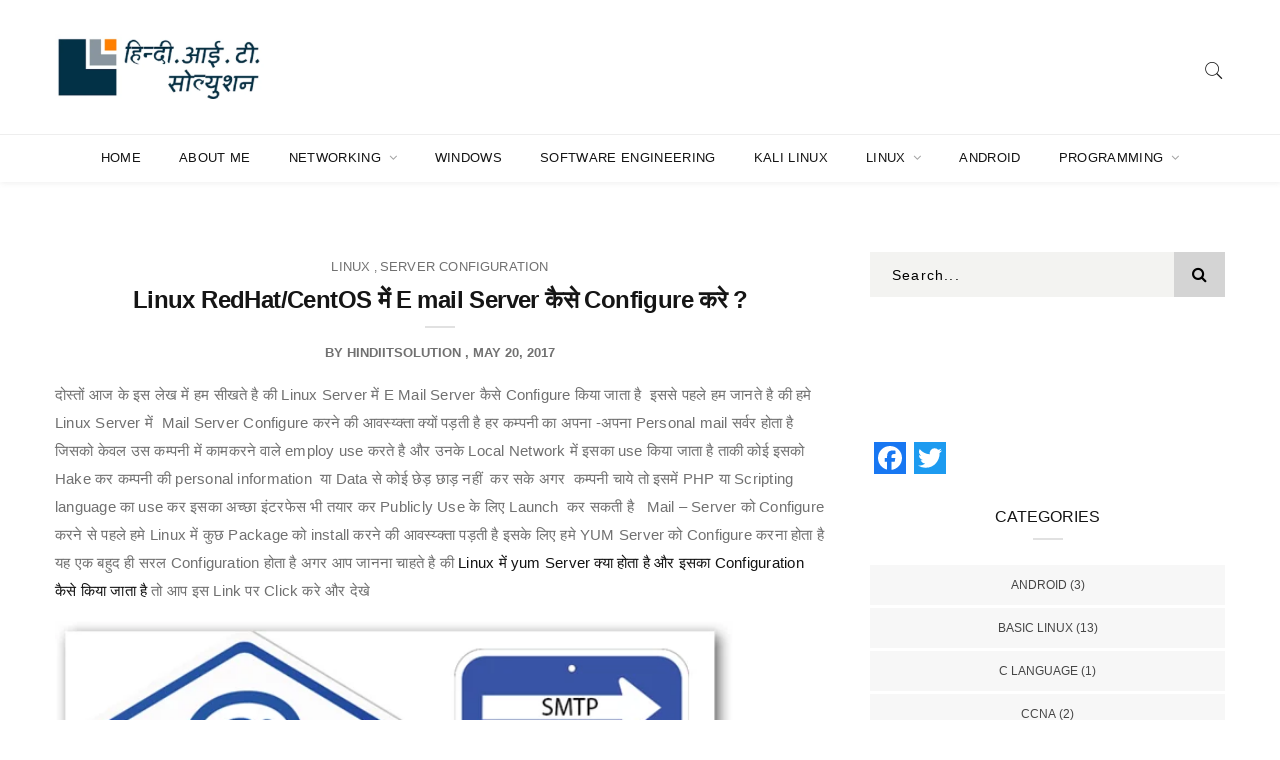

--- FILE ---
content_type: text/html; charset=UTF-8
request_url: https://hindiitsolution.com/how-to-configure-e-mail-server-in-redhat-linux/
body_size: 42391
content:
<!DOCTYPE html><html lang="en-US" prefix="og: https://ogp.me/ns#" class="no-js"><head><script data-no-optimize="1">var litespeed_docref=sessionStorage.getItem("litespeed_docref");litespeed_docref&&(Object.defineProperty(document,"referrer",{get:function(){return litespeed_docref}}),sessionStorage.removeItem("litespeed_docref"));</script> <meta charset="UTF-8"><meta name="viewport" content="width=device-width, initial-scale=1"><link rel="profile" href="http://gmpg.org/xfn/11"><title>Linux RedHat/CentOS में E mail Server कैसे Configure करे ? - हिन्दी.आई.टी.सोल्युशन</title><meta name="robots" content="follow, index, max-snippet:-1, max-video-preview:-1, max-image-preview:large"/><link rel="canonical" href="https://hindiitsolution.com/how-to-configure-e-mail-server-in-redhat-linux/" /><meta property="og:locale" content="en_US" /><meta property="og:type" content="article" /><meta property="og:title" content="Linux RedHat/CentOS में E mail Server कैसे Configure करे ? - हिन्दी.आई.टी.सोल्युशन" /><meta property="og:description" content="दोस्तों आज के इस लेख में हम सीखते है की Linux Server में E Mail Server कैसे Configure किया जाता है  इससे पहले हम जानते है की हमे Linux Server में  Mail Server Configure करने की आवस्य्क्ता क्यों पड़ती है हर कम्पनी का अपना -अपना Personal mail सर्वर होता है जिसको केवल उस कम्पनी में [&hellip;]" /><meta property="og:url" content="https://hindiitsolution.com/how-to-configure-e-mail-server-in-redhat-linux/" /><meta property="og:site_name" content="हिन्दी.आई.टी.सोल्युशन" /><meta property="article:tag" content="how to configure e mail server in redhat linux\" /><meta property="article:tag" content="how to configure send mail in redhat linux" /><meta property="article:tag" content="how to configure web mail server in redhat linux" /><meta property="article:tag" content="what is mail server in hindi" /><meta property="article:section" content="Linux" /><meta property="og:image" content="http://hindiitsolution.com/wp-content/uploads/2017/05/post-featured-image-20190-1.png" /><meta property="og:image:alt" content="Linux RedHat/CentOS में E mail Server कैसे Configure करे ?" /><meta property="article:published_time" content="2017-05-20T08:30:47+00:00" /><meta name="twitter:card" content="summary_large_image" /><meta name="twitter:title" content="Linux RedHat/CentOS में E mail Server कैसे Configure करे ? - हिन्दी.आई.टी.सोल्युशन" /><meta name="twitter:description" content="दोस्तों आज के इस लेख में हम सीखते है की Linux Server में E Mail Server कैसे Configure किया जाता है  इससे पहले हम जानते है की हमे Linux Server में  Mail Server Configure करने की आवस्य्क्ता क्यों पड़ती है हर कम्पनी का अपना -अपना Personal mail सर्वर होता है जिसको केवल उस कम्पनी में [&hellip;]" /><meta name="twitter:image" content="http://hindiitsolution.com/wp-content/uploads/2017/05/post-featured-image-20190-1.png" /><meta name="twitter:label1" content="Written by" /><meta name="twitter:data1" content="hindiitsolution" /><meta name="twitter:label2" content="Time to read" /><meta name="twitter:data2" content="3 minutes" /> <script type="application/ld+json" class="rank-math-schema">{"@context":"https://schema.org","@graph":[{"@type":["Person","Organization"],"@id":"https://hindiitsolution.com/#person","name":"\u0939\u093f\u0928\u094d\u0926\u0940.\u0906\u0908.\u091f\u0940.\u0938\u094b\u0932\u094d\u092f\u0941\u0936\u0928","logo":{"@type":"ImageObject","@id":"https://hindiitsolution.com/#logo","url":"https://hindiitsolution.com/wp-content/uploads/2022/06/cropped-Banner-1-1536x399-1.png","contentUrl":"https://hindiitsolution.com/wp-content/uploads/2022/06/cropped-Banner-1-1536x399-1.png","caption":"\u0939\u093f\u0928\u094d\u0926\u0940.\u0906\u0908.\u091f\u0940.\u0938\u094b\u0932\u094d\u092f\u0941\u0936\u0928","inLanguage":"en-US","width":"1536","height":"399"},"image":{"@type":"ImageObject","@id":"https://hindiitsolution.com/#logo","url":"https://hindiitsolution.com/wp-content/uploads/2022/06/cropped-Banner-1-1536x399-1.png","contentUrl":"https://hindiitsolution.com/wp-content/uploads/2022/06/cropped-Banner-1-1536x399-1.png","caption":"\u0939\u093f\u0928\u094d\u0926\u0940.\u0906\u0908.\u091f\u0940.\u0938\u094b\u0932\u094d\u092f\u0941\u0936\u0928","inLanguage":"en-US","width":"1536","height":"399"}},{"@type":"WebSite","@id":"https://hindiitsolution.com/#website","url":"https://hindiitsolution.com","name":"\u0939\u093f\u0928\u094d\u0926\u0940.\u0906\u0908.\u091f\u0940.\u0938\u094b\u0932\u094d\u092f\u0941\u0936\u0928","publisher":{"@id":"https://hindiitsolution.com/#person"},"inLanguage":"en-US"},{"@type":"ImageObject","@id":"http://hindiitsolution.com/wp-content/uploads/2017/05/post-featured-image-20190-1.png?w=300","url":"http://hindiitsolution.com/wp-content/uploads/2017/05/post-featured-image-20190-1.png?w=300","width":"200","height":"200","inLanguage":"en-US"},{"@type":"WebPage","@id":"https://hindiitsolution.com/how-to-configure-e-mail-server-in-redhat-linux/#webpage","url":"https://hindiitsolution.com/how-to-configure-e-mail-server-in-redhat-linux/","name":"Linux RedHat/CentOS \u092e\u0947\u0902 E mail Server \u0915\u0948\u0938\u0947 Configure \u0915\u0930\u0947 ? - \u0939\u093f\u0928\u094d\u0926\u0940.\u0906\u0908.\u091f\u0940.\u0938\u094b\u0932\u094d\u092f\u0941\u0936\u0928","datePublished":"2017-05-20T08:30:47+00:00","dateModified":"2017-05-20T08:30:47+00:00","isPartOf":{"@id":"https://hindiitsolution.com/#website"},"primaryImageOfPage":{"@id":"http://hindiitsolution.com/wp-content/uploads/2017/05/post-featured-image-20190-1.png?w=300"},"inLanguage":"en-US"},{"@type":"Person","@id":"https://hindiitsolution.com/author/hindiitsolution/","name":"hindiitsolution","url":"https://hindiitsolution.com/author/hindiitsolution/","image":{"@type":"ImageObject","@id":"https://hindiitsolution.com/wp-content/litespeed/avatar/a1be30bd34f9b070a7e7cf469b07ae9f.jpg?ver=1768592147","url":"https://hindiitsolution.com/wp-content/litespeed/avatar/a1be30bd34f9b070a7e7cf469b07ae9f.jpg?ver=1768592147","caption":"hindiitsolution","inLanguage":"en-US"}},{"@type":"BlogPosting","headline":"Linux RedHat/CentOS \u092e\u0947\u0902 E mail Server \u0915\u0948\u0938\u0947 Configure \u0915\u0930\u0947 ? - \u0939\u093f\u0928\u094d\u0926\u0940.\u0906\u0908.\u091f\u0940.\u0938\u094b\u0932\u094d\u092f\u0941\u0936\u0928","datePublished":"2017-05-20T08:30:47+00:00","dateModified":"2017-05-20T08:30:47+00:00","author":{"@id":"https://hindiitsolution.com/author/hindiitsolution/","name":"hindiitsolution"},"publisher":{"@id":"https://hindiitsolution.com/#person"},"description":"\u0926\u094b\u0938\u094d\u0924\u094b\u0902 \u0906\u091c \u0915\u0947 \u0907\u0938 \u0932\u0947\u0916 \u092e\u0947\u0902 \u0939\u092e \u0938\u0940\u0916\u0924\u0947 \u0939\u0948 \u0915\u0940 Linux Server \u092e\u0947\u0902 E Mail Server \u0915\u0948\u0938\u0947 Configure \u0915\u093f\u092f\u093e \u091c\u093e\u0924\u093e \u0939\u0948\u00a0 \u0907\u0938\u0938\u0947 \u092a\u0939\u0932\u0947 \u0939\u092e \u091c\u093e\u0928\u0924\u0947 \u0939\u0948 \u0915\u0940 \u0939\u092e\u0947 Linux Server \u092e\u0947\u0902\u00a0 Mail Server Configure \u0915\u0930\u0928\u0947 \u0915\u0940 \u0906\u0935\u0938\u094d\u092f\u094d\u0915\u094d\u0924\u093e \u0915\u094d\u092f\u094b\u0902 \u092a\u095c\u0924\u0940 \u0939\u0948 \u0939\u0930 \u0915\u092e\u094d\u092a\u0928\u0940 \u0915\u093e \u0905\u092a\u0928\u093e -\u0905\u092a\u0928\u093e Personal mail \u0938\u0930\u094d\u0935\u0930 \u0939\u094b\u0924\u093e \u0939\u0948 \u091c\u093f\u0938\u0915\u094b \u0915\u0947\u0935\u0932 \u0909\u0938 \u0915\u092e\u094d\u092a\u0928\u0940 \u092e\u0947\u0902 \u0915\u093e\u092e\u0915\u0930\u0928\u0947 \u0935\u093e\u0932\u0947 employ use \u0915\u0930\u0924\u0947 \u0939\u0948 \u0914\u0930 \u0909\u0928\u0915\u0947 Local Network \u092e\u0947\u0902 \u0907\u0938\u0915\u093e use \u0915\u093f\u092f\u093e \u091c\u093e\u0924\u093e \u0939\u0948 \u0924\u093e\u0915\u0940 \u0915\u094b\u0908 \u0907\u0938\u0915\u094b Hake \u0915\u0930 \u0915\u092e\u094d\u092a\u0928\u0940 \u0915\u0940 personal information\u00a0 \u092f\u093e Data \u0938\u0947 \u0915\u094b\u0908 \u091b\u0947\u095c \u091b\u093e\u095c \u0928\u0939\u0940\u0902\u00a0 \u0915\u0930 \u0938\u0915\u0947 \u0905\u0917\u0930\u00a0 \u0915\u092e\u094d\u092a\u0928\u0940 \u091a\u093e\u092f\u0947 \u0924\u094b \u0907\u0938\u092e\u0947\u0902 PHP \u092f\u093e Scripting language \u0915\u093e use \u0915\u0930 \u0907\u0938\u0915\u093e \u0905\u091a\u094d\u091b\u093e \u0907\u0902\u091f\u0930\u092b\u0947\u0938 \u092d\u0940 \u0924\u092f\u093e\u0930 \u0915\u0930 Publicly Use \u0915\u0947 \u0932\u093f\u090f Launch\u00a0 \u0915\u0930 \u0938\u0915\u0924\u0940 \u0939\u0948\u00a0\u00a0 Mail - Server \u0915\u094b Configure \u0915\u0930\u0928\u0947 \u0938\u0947 \u092a\u0939\u0932\u0947 \u0939\u092e\u0947 Linux \u092e\u0947\u0902 \u0915\u0941\u091b Package \u0915\u094b install \u0915\u0930\u0928\u0947 \u0915\u0940 \u0906\u0935\u0938\u094d\u092f\u094d\u0915\u094d\u0924\u093e \u092a\u095c\u0924\u0940 \u0939\u0948 \u0907\u0938\u0915\u0947 \u0932\u093f\u090f \u0939\u092e\u0947 YUM Server \u0915\u094b Configure \u0915\u0930\u0928\u093e \u0939\u094b\u0924\u093e \u0939\u0948 \u092f\u0939 \u090f\u0915 \u092c\u0939\u0941\u0926 \u0939\u0940 \u0938\u0930\u0932 Configuration \u0939\u094b\u0924\u093e \u0939\u0948 \u0905\u0917\u0930 \u0906\u092a \u091c\u093e\u0928\u0928\u093e \u091a\u093e\u0939\u0924\u0947 \u0939\u0948 \u0915\u0940 Linux \u092e\u0947\u0902 yum Server \u0915\u094d\u092f\u093e \u0939\u094b\u0924\u093e \u0939\u0948 \u0914\u0930 \u0907\u0938\u0915\u093e Configuration \u0915\u0948\u0938\u0947 \u0915\u093f\u092f\u093e \u091c\u093e\u0924\u093e \u0939\u0948 \u0924\u094b \u0906\u092a \u0907\u0938 Link \u092a\u0930 Click \u0915\u0930\u0947 \u0914\u0930 \u0926\u0947\u0916\u0947","name":"Linux RedHat/CentOS \u092e\u0947\u0902 E mail Server \u0915\u0948\u0938\u0947 Configure \u0915\u0930\u0947 ? - \u0939\u093f\u0928\u094d\u0926\u0940.\u0906\u0908.\u091f\u0940.\u0938\u094b\u0932\u094d\u092f\u0941\u0936\u0928","@id":"https://hindiitsolution.com/how-to-configure-e-mail-server-in-redhat-linux/#richSnippet","isPartOf":{"@id":"https://hindiitsolution.com/how-to-configure-e-mail-server-in-redhat-linux/#webpage"},"image":{"@id":"http://hindiitsolution.com/wp-content/uploads/2017/05/post-featured-image-20190-1.png?w=300"},"inLanguage":"en-US","mainEntityOfPage":{"@id":"https://hindiitsolution.com/how-to-configure-e-mail-server-in-redhat-linux/#webpage"}}]}</script> <link rel='dns-prefetch' href='//static.addtoany.com' /><link rel='dns-prefetch' href='//www.googletagmanager.com' /><link rel='dns-prefetch' href='//fonts.googleapis.com' /><link rel='dns-prefetch' href='//pagead2.googlesyndication.com' /><link rel='dns-prefetch' href='//fundingchoicesmessages.google.com' /><link rel="alternate" type="application/rss+xml" title="हिन्दी.आई.टी.सोल्युशन &raquo; Feed" href="https://hindiitsolution.com/feed/" /><link rel="alternate" title="oEmbed (JSON)" type="application/json+oembed" href="https://hindiitsolution.com/wp-json/oembed/1.0/embed?url=https%3A%2F%2Fhindiitsolution.com%2Fhow-to-configure-e-mail-server-in-redhat-linux%2F" /><link rel="alternate" title="oEmbed (XML)" type="text/xml+oembed" href="https://hindiitsolution.com/wp-json/oembed/1.0/embed?url=https%3A%2F%2Fhindiitsolution.com%2Fhow-to-configure-e-mail-server-in-redhat-linux%2F&#038;format=xml" />
 <script src="//www.googletagmanager.com/gtag/js?id=G-HFB8QMXEHQ"  data-cfasync="false" data-wpfc-render="false" type="text/javascript" async></script> <script data-cfasync="false" data-wpfc-render="false" type="text/javascript">var mi_version = '9.10.1';
				var mi_track_user = true;
				var mi_no_track_reason = '';
								var MonsterInsightsDefaultLocations = {"page_location":"https:\/\/hindiitsolution.com\/how-to-configure-e-mail-server-in-redhat-linux\/"};
								if ( typeof MonsterInsightsPrivacyGuardFilter === 'function' ) {
					var MonsterInsightsLocations = (typeof MonsterInsightsExcludeQuery === 'object') ? MonsterInsightsPrivacyGuardFilter( MonsterInsightsExcludeQuery ) : MonsterInsightsPrivacyGuardFilter( MonsterInsightsDefaultLocations );
				} else {
					var MonsterInsightsLocations = (typeof MonsterInsightsExcludeQuery === 'object') ? MonsterInsightsExcludeQuery : MonsterInsightsDefaultLocations;
				}

								var disableStrs = [
										'ga-disable-G-HFB8QMXEHQ',
									];

				/* Function to detect opted out users */
				function __gtagTrackerIsOptedOut() {
					for (var index = 0; index < disableStrs.length; index++) {
						if (document.cookie.indexOf(disableStrs[index] + '=true') > -1) {
							return true;
						}
					}

					return false;
				}

				/* Disable tracking if the opt-out cookie exists. */
				if (__gtagTrackerIsOptedOut()) {
					for (var index = 0; index < disableStrs.length; index++) {
						window[disableStrs[index]] = true;
					}
				}

				/* Opt-out function */
				function __gtagTrackerOptout() {
					for (var index = 0; index < disableStrs.length; index++) {
						document.cookie = disableStrs[index] + '=true; expires=Thu, 31 Dec 2099 23:59:59 UTC; path=/';
						window[disableStrs[index]] = true;
					}
				}

				if ('undefined' === typeof gaOptout) {
					function gaOptout() {
						__gtagTrackerOptout();
					}
				}
								window.dataLayer = window.dataLayer || [];

				window.MonsterInsightsDualTracker = {
					helpers: {},
					trackers: {},
				};
				if (mi_track_user) {
					function __gtagDataLayer() {
						dataLayer.push(arguments);
					}

					function __gtagTracker(type, name, parameters) {
						if (!parameters) {
							parameters = {};
						}

						if (parameters.send_to) {
							__gtagDataLayer.apply(null, arguments);
							return;
						}

						if (type === 'event') {
														parameters.send_to = monsterinsights_frontend.v4_id;
							var hookName = name;
							if (typeof parameters['event_category'] !== 'undefined') {
								hookName = parameters['event_category'] + ':' + name;
							}

							if (typeof MonsterInsightsDualTracker.trackers[hookName] !== 'undefined') {
								MonsterInsightsDualTracker.trackers[hookName](parameters);
							} else {
								__gtagDataLayer('event', name, parameters);
							}
							
						} else {
							__gtagDataLayer.apply(null, arguments);
						}
					}

					__gtagTracker('js', new Date());
					__gtagTracker('set', {
						'developer_id.dZGIzZG': true,
											});
					if ( MonsterInsightsLocations.page_location ) {
						__gtagTracker('set', MonsterInsightsLocations);
					}
										__gtagTracker('config', 'G-HFB8QMXEHQ', {"forceSSL":"true","link_attribution":"true"} );
										window.gtag = __gtagTracker;										(function () {
						/* https://developers.google.com/analytics/devguides/collection/analyticsjs/ */
						/* ga and __gaTracker compatibility shim. */
						var noopfn = function () {
							return null;
						};
						var newtracker = function () {
							return new Tracker();
						};
						var Tracker = function () {
							return null;
						};
						var p = Tracker.prototype;
						p.get = noopfn;
						p.set = noopfn;
						p.send = function () {
							var args = Array.prototype.slice.call(arguments);
							args.unshift('send');
							__gaTracker.apply(null, args);
						};
						var __gaTracker = function () {
							var len = arguments.length;
							if (len === 0) {
								return;
							}
							var f = arguments[len - 1];
							if (typeof f !== 'object' || f === null || typeof f.hitCallback !== 'function') {
								if ('send' === arguments[0]) {
									var hitConverted, hitObject = false, action;
									if ('event' === arguments[1]) {
										if ('undefined' !== typeof arguments[3]) {
											hitObject = {
												'eventAction': arguments[3],
												'eventCategory': arguments[2],
												'eventLabel': arguments[4],
												'value': arguments[5] ? arguments[5] : 1,
											}
										}
									}
									if ('pageview' === arguments[1]) {
										if ('undefined' !== typeof arguments[2]) {
											hitObject = {
												'eventAction': 'page_view',
												'page_path': arguments[2],
											}
										}
									}
									if (typeof arguments[2] === 'object') {
										hitObject = arguments[2];
									}
									if (typeof arguments[5] === 'object') {
										Object.assign(hitObject, arguments[5]);
									}
									if ('undefined' !== typeof arguments[1].hitType) {
										hitObject = arguments[1];
										if ('pageview' === hitObject.hitType) {
											hitObject.eventAction = 'page_view';
										}
									}
									if (hitObject) {
										action = 'timing' === arguments[1].hitType ? 'timing_complete' : hitObject.eventAction;
										hitConverted = mapArgs(hitObject);
										__gtagTracker('event', action, hitConverted);
									}
								}
								return;
							}

							function mapArgs(args) {
								var arg, hit = {};
								var gaMap = {
									'eventCategory': 'event_category',
									'eventAction': 'event_action',
									'eventLabel': 'event_label',
									'eventValue': 'event_value',
									'nonInteraction': 'non_interaction',
									'timingCategory': 'event_category',
									'timingVar': 'name',
									'timingValue': 'value',
									'timingLabel': 'event_label',
									'page': 'page_path',
									'location': 'page_location',
									'title': 'page_title',
									'referrer' : 'page_referrer',
								};
								for (arg in args) {
																		if (!(!args.hasOwnProperty(arg) || !gaMap.hasOwnProperty(arg))) {
										hit[gaMap[arg]] = args[arg];
									} else {
										hit[arg] = args[arg];
									}
								}
								return hit;
							}

							try {
								f.hitCallback();
							} catch (ex) {
							}
						};
						__gaTracker.create = newtracker;
						__gaTracker.getByName = newtracker;
						__gaTracker.getAll = function () {
							return [];
						};
						__gaTracker.remove = noopfn;
						__gaTracker.loaded = true;
						window['__gaTracker'] = __gaTracker;
					})();
									} else {
										console.log("");
					(function () {
						function __gtagTracker() {
							return null;
						}

						window['__gtagTracker'] = __gtagTracker;
						window['gtag'] = __gtagTracker;
					})();
									}</script> <style id='wp-img-auto-sizes-contain-inline-css' type='text/css'>img:is([sizes=auto i],[sizes^="auto," i]){contain-intrinsic-size:3000px 1500px}
/*# sourceURL=wp-img-auto-sizes-contain-inline-css */</style><style id="litespeed-ccss">ul{box-sizing:border-box}.entry-content{counter-reset:footnotes}:root{--wp--preset--font-size--normal:16px;--wp--preset--font-size--huge:42px}:root{--wp--preset--aspect-ratio--square:1;--wp--preset--aspect-ratio--4-3:4/3;--wp--preset--aspect-ratio--3-4:3/4;--wp--preset--aspect-ratio--3-2:3/2;--wp--preset--aspect-ratio--2-3:2/3;--wp--preset--aspect-ratio--16-9:16/9;--wp--preset--aspect-ratio--9-16:9/16;--wp--preset--color--black:#000;--wp--preset--color--cyan-bluish-gray:#abb8c3;--wp--preset--color--white:#fff;--wp--preset--color--pale-pink:#f78da7;--wp--preset--color--vivid-red:#cf2e2e;--wp--preset--color--luminous-vivid-orange:#ff6900;--wp--preset--color--luminous-vivid-amber:#fcb900;--wp--preset--color--light-green-cyan:#7bdcb5;--wp--preset--color--vivid-green-cyan:#00d084;--wp--preset--color--pale-cyan-blue:#8ed1fc;--wp--preset--color--vivid-cyan-blue:#0693e3;--wp--preset--color--vivid-purple:#9b51e0;--wp--preset--gradient--vivid-cyan-blue-to-vivid-purple:linear-gradient(135deg,rgba(6,147,227,1) 0%,#9b51e0 100%);--wp--preset--gradient--light-green-cyan-to-vivid-green-cyan:linear-gradient(135deg,#7adcb4 0%,#00d082 100%);--wp--preset--gradient--luminous-vivid-amber-to-luminous-vivid-orange:linear-gradient(135deg,rgba(252,185,0,1) 0%,rgba(255,105,0,1) 100%);--wp--preset--gradient--luminous-vivid-orange-to-vivid-red:linear-gradient(135deg,rgba(255,105,0,1) 0%,#cf2e2e 100%);--wp--preset--gradient--very-light-gray-to-cyan-bluish-gray:linear-gradient(135deg,#eee 0%,#a9b8c3 100%);--wp--preset--gradient--cool-to-warm-spectrum:linear-gradient(135deg,#4aeadc 0%,#9778d1 20%,#cf2aba 40%,#ee2c82 60%,#fb6962 80%,#fef84c 100%);--wp--preset--gradient--blush-light-purple:linear-gradient(135deg,#ffceec 0%,#9896f0 100%);--wp--preset--gradient--blush-bordeaux:linear-gradient(135deg,#fecda5 0%,#fe2d2d 50%,#6b003e 100%);--wp--preset--gradient--luminous-dusk:linear-gradient(135deg,#ffcb70 0%,#c751c0 50%,#4158d0 100%);--wp--preset--gradient--pale-ocean:linear-gradient(135deg,#fff5cb 0%,#b6e3d4 50%,#33a7b5 100%);--wp--preset--gradient--electric-grass:linear-gradient(135deg,#caf880 0%,#71ce7e 100%);--wp--preset--gradient--midnight:linear-gradient(135deg,#020381 0%,#2874fc 100%);--wp--preset--font-size--small:13px;--wp--preset--font-size--medium:20px;--wp--preset--font-size--large:36px;--wp--preset--font-size--x-large:42px;--wp--preset--spacing--20:.44rem;--wp--preset--spacing--30:.67rem;--wp--preset--spacing--40:1rem;--wp--preset--spacing--50:1.5rem;--wp--preset--spacing--60:2.25rem;--wp--preset--spacing--70:3.38rem;--wp--preset--spacing--80:5.06rem;--wp--preset--shadow--natural:6px 6px 9px rgba(0,0,0,.2);--wp--preset--shadow--deep:12px 12px 50px rgba(0,0,0,.4);--wp--preset--shadow--sharp:6px 6px 0px rgba(0,0,0,.2);--wp--preset--shadow--outlined:6px 6px 0px -3px rgba(255,255,255,1),6px 6px rgba(0,0,0,1);--wp--preset--shadow--crisp:6px 6px 0px rgba(0,0,0,1)}.fa{display:inline-block;font:normal normal normal 14px/1 FontAwesome;font-size:inherit;text-rendering:auto;-webkit-font-smoothing:antialiased;-moz-osx-font-smoothing:grayscale}.fa-search:before{content:"\f002"}.fa-close:before{content:"\f00d"}.fa-briefcase:before{content:"\f0b1"}.fa-bars:before{content:"\f0c9"}.fa-angle-down:before{content:"\f107"}html{box-sizing:border-box;font-family:sans-serif;line-height:1.15;-webkit-text-size-adjust:100%;-ms-text-size-adjust:100%;-ms-overflow-style:scrollbar}*,:after,:before{box-sizing:inherit}@-ms-viewport{width:device-width}article,aside,header,main,nav{display:block}body{margin:0;font-family:-apple-system,BlinkMacSystemFont,"Segoe UI",Roboto,"Helvetica Neue",Arial,sans-serif;font-size:1rem;font-weight:400;line-height:1.5;color:#212529;background-color:#fff}h3{margin-top:0;margin-bottom:.5rem}p{margin-top:0;margin-bottom:1rem}ul{margin-top:0;margin-bottom:1rem}ul ul{margin-bottom:0}a{color:#007bff;text-decoration:none;background-color:transparent;-webkit-text-decoration-skip:objects}img{vertical-align:middle;border-style:none}a,button,input{-ms-touch-action:manipulation;touch-action:manipulation}button,input{margin:0;font-family:inherit;font-size:inherit;line-height:inherit}button,input{overflow:visible}button{text-transform:none}[type=submit],button,html [type=button]{-webkit-appearance:button}[type=button]::-moz-focus-inner,[type=submit]::-moz-focus-inner,button::-moz-focus-inner{padding:0;border-style:none}::-webkit-file-upload-button{font:inherit;-webkit-appearance:button}h3{margin-bottom:.5rem;font-family:inherit;font-weight:500;line-height:1.1;color:inherit}h3{font-size:1.75rem}.container{margin-right:auto;margin-left:auto;padding-right:15px;padding-left:15px;width:100%}@media (min-width:576px){.container{max-width:540px}}@media (min-width:768px){.container{max-width:720px}}@media (min-width:992px){.container{max-width:960px}}@media (min-width:1200px){.container{max-width:1140px}}.container-fluid{width:100%;margin-right:auto;margin-left:auto;padding-right:15px;padding-left:15px;width:100%}.row{display:-ms-flexbox;display:flex;-ms-flex-wrap:wrap;flex-wrap:wrap;margin-right:-15px;margin-left:-15px}.col-12,.col-lg-4,.col-lg-6,.col-lg-8,.col-md-6,.col-xl-8{position:relative;width:100%;min-height:1px;padding-right:15px;padding-left:15px}.col-12{-ms-flex:0 0 100%;flex:0 0 100%;max-width:100%}@media (min-width:768px){.col-md-6{-ms-flex:0 0 50%;flex:0 0 50%;max-width:50%}}@media (min-width:992px){.col-lg-4{-ms-flex:0 0 33.333333%;flex:0 0 33.333333%;max-width:33.333333%}.col-lg-6{-ms-flex:0 0 50%;flex:0 0 50%;max-width:50%}.col-lg-8{-ms-flex:0 0 66.666667%;flex:0 0 66.666667%;max-width:66.666667%}}@media (min-width:1200px){.col-xl-8{-ms-flex:0 0 66.666667%;flex:0 0 66.666667%;max-width:66.666667%}}.form-control{display:block;width:100%;padding:.5rem .75rem;font-size:1rem;line-height:1.25;color:#495057;background-color:#fff;background-image:none;background-clip:padding-box;border:1px solid rgba(0,0,0,.15);border-radius:.25rem}.form-control::-ms-expand{background-color:transparent;border:0}.form-control::-webkit-input-placeholder{color:#868e96;opacity:1}.form-control:-ms-input-placeholder{color:#868e96;opacity:1}.btn{display:inline-block;font-weight:400;text-align:center;white-space:nowrap;vertical-align:middle;border:1px solid transparent;padding:.5rem .75rem;font-size:1rem;line-height:1.25;border-radius:.25rem}.btn-secondary{color:#fff;background-color:#868e96;border-color:#868e96}.collapse{display:none}.dropdown{position:relative}.dropdown-toggle:after{display:inline-block;width:0;height:0;margin-left:.255em;vertical-align:.255em;content:"";border-top:.3em solid;border-right:.3em solid transparent;border-left:.3em solid transparent}.dropdown-menu{position:absolute;top:100%;left:0;z-index:1000;display:none;float:left;min-width:10rem;padding:.5rem 0;margin:.125rem 0 0;font-size:1rem;color:#212529;text-align:left;list-style:none;background-color:#fff;background-clip:padding-box;border:1px solid rgba(0,0,0,.15);border-radius:.25rem}.input-group{position:relative;display:-ms-flexbox;display:flex;width:100%}.input-group .form-control{position:relative;z-index:2;-ms-flex:1 1 auto;flex:1 1 auto;width:1%;margin-bottom:0}.input-group .form-control,.input-group-btn{display:-ms-flexbox;display:flex;-ms-flex-align:center;align-items:center}.input-group-btn{white-space:nowrap;vertical-align:middle}.input-group .form-control:not(:last-child){border-top-right-radius:0;border-bottom-right-radius:0}.input-group-btn:not(:first-child)>.btn{border-top-left-radius:0;border-bottom-left-radius:0}.input-group-btn{position:relative;font-size:0;white-space:nowrap}.input-group-btn>.btn{position:relative}.input-group-btn:not(:first-child)>.btn{z-index:2;margin-left:-1px}.nav-link{display:block;padding:.5rem 1rem}.navbar{position:relative;display:-ms-flexbox;display:flex;-ms-flex-wrap:wrap;flex-wrap:wrap;-ms-flex-align:center;align-items:center;-ms-flex-pack:justify;justify-content:space-between;padding:.5rem 1rem}.navbar-nav{display:-ms-flexbox;display:flex;-ms-flex-direction:column;flex-direction:column;padding-left:0;margin-bottom:0;list-style:none}.navbar-nav .nav-link{padding-right:0;padding-left:0}.navbar-nav .dropdown-menu{position:static;float:none}.navbar-collapse{-ms-flex-preferred-size:100%;flex-basis:100%;-ms-flex-align:center;align-items:center}.navbar-toggler{padding:.25rem .75rem;font-size:1.25rem;line-height:1;background:0 0;border:1px solid transparent;border-radius:.25rem}@media (min-width:992px){.navbar-expand-lg{-ms-flex-direction:row;flex-direction:row;-ms-flex-wrap:nowrap;flex-wrap:nowrap;-ms-flex-pack:start;justify-content:flex-start}.navbar-expand-lg .navbar-nav{-ms-flex-direction:row;flex-direction:row}.navbar-expand-lg .navbar-nav .dropdown-menu{position:absolute}.navbar-expand-lg .navbar-nav .nav-link{padding-right:.5rem;padding-left:.5rem}.navbar-expand-lg .navbar-collapse{display:-ms-flexbox!important;display:flex!important}.navbar-expand-lg .navbar-toggler{display:none}}button::-moz-focus-inner{padding:0;border:0}[class^=pe-7s-]{font-family:'Pe-icon-7-stroke';speak:none;font-style:normal;font-weight:400;font-variant:normal;text-transform:none;line-height:1;-webkit-font-smoothing:antialiased;-moz-osx-font-smoothing:grayscale}.pe-7s-close:before{content:"\e680"}.pe-7s-search:before{content:"\e618"}body{font-family:'Hind',sans-serif;font-size:15px;color:#151515;overflow-x:hidden;line-height:1.9}img{max-width:100%;height:auto}a{outline:0!important}h3,p,a,li,span{word-wrap:break-word}.header_s{background-color:#fff;position:relative}.header_s .search-box{background-color:#f5f5f5;left:0;right:0;max-width:100%;width:100%;padding:0}.header_s .search-box form{padding-top:24px;padding-bottom:24px}.header_s .search-box form input{color:#717171;font-family:'Montserrat',sans-serif;font-size:18px;font-style:normal}.header_s .search-box form input::-webkit-input-placeholder{color:#717171;opacity:1}.header_s .search-box form input:-moz-placeholder{color:#717171;opacity:1}.header_s .search-box form input::-moz-placeholder{color:#717171;opacity:1}.header_s .search-box form input:-ms-input-placeholder{color:#717171;opacity:1}.header_s .search-box span i{color:#151515;font-size:22px}.header_s1{background-color:#fff;box-shadow:1px 1.732px 5px 0px rgba(235,235,235,.75)}.header_s .top-header{padding-bottom:30px;padding-top:33px}.top-header .logo-block{text-align:center}.top-header .no-social.logo-block{text-align:left}.top-header .logo-block>a{color:#151515;font-family:'Montserrat',sans-serif;font-size:36px;font-weight:700;letter-spacing:1.8px;line-height:1.7;text-decoration:none;text-transform:uppercase}.top-header .logo-block>a{text-align:center}.top-header .logo-block>a>img{max-height:30px;max-width:200px}.top-header .top-right{width:100%}.top-header .top-right,.user-info{margin:15px 0;padding-left:0;padding-right:0;text-align:right;display:inline-block}.user-info>li{display:inline-block;margin-left:10px;position:relative}.user-info>li>a{color:#151515;font-size:22px;text-decoration:none}.user-info>li>a>i{vertical-align:middle}.header_s .menu-block{background-color:#fff;border-top:1px solid #eee}.header_s .menu-block .ownavigation{padding:0}.header_s .menu-block .ownavigation .navbar-nav>li a{color:#151515;font-family:'Montserrat',sans-serif;font-size:13px;letter-spacing:.325px;line-height:1.53}.header_s .ownavigation .navbar-nav li .dropdown-menu li>a{font-family:'Montserrat',sans-serif;font-size:14px;color:#717171;text-transform:capitalize}article[class*=type-],.type-post{margin-bottom:52px}article[class*=type-] .entry-header>span,.type-post .entry-header>span{color:#717171;font-size:12px;letter-spacing:.18px;line-height:2;text-transform:uppercase;font-weight:500}article[class*=type-] .entry-header>span>a,.type-post .entry-header>span>a{font-size:13px;color:#717171;text-decoration:none}article[class*=type-] .entry-header .entry-title,.type-post .entry-header .entry-title{color:#151515;font-family:'Montserrat',sans-serif;font-size:24px;font-weight:700;letter-spacing:-.6px;line-height:1.25;margin:5px 0 16px;padding-bottom:13px;position:relative}article[class*=type-]:not(.post-position) .entry-header .entry-title:before,.type-post:not(.post-position) .entry-header .entry-title:before{background-color:#e1e1e1;bottom:0;content:"";height:2px;margin:0 auto;position:absolute;left:0;right:0;width:30px}article[class*=type-] .entry-content p,.type-post .entry-content p{color:#717171;letter-spacing:.225px;-webkit-hyphens:auto;-moz-hyphens:auto;hyphens:auto}article[class*=type-] .entry-header{text-align:center}article[class*=type-] .entry-header .entry-title{margin-bottom:10px}article[class*=type-] .entry-content{margin-top:0}.blog-single .entry-header>h3{text-align:center;margin-bottom:15px}.blog-single .entry-header .post-meta{margin-bottom:15px}.blog-single .entry-header .post-meta>span{color:#717171;font-size:13px;font-weight:600;animation-duration:.5s;text-transform:uppercase}.blog-single .entry-header .post-meta>span:after{content:","}.blog-single .entry-header .post-meta>span:last-child:after{content:""}.blog-single article[class*=type-] .entry-header .post-meta>span>a{color:#717171;text-transform:uppercase;text-decoration:none}.comment-reply-title small a:before{content:"\f00d";font-size:14px;position:relative;top:0;font-family:"FontAwesome";color:#000;margin-right:10px}.comment-reply-title small a{color:#737373;font-size:14px;text-transform:capitalize;margin-left:10px;float:right}.comment-form input::-webkit-input-placeholder{color:#a1a1a1;opacity:1}.comment-form input:-moz-placeholder{color:#a1a1a1;opacity:1}.comment-form input::-moz-placeholder{color:#a1a1a1;opacity:1}.comment-form input:-ms-input-placeholder{color:#a1a1a1;opacity:1}@media (min-width:1200px){.widget-area.sidebar-right{padding-left:30px}}@media (min-width:992px){.header_s .menu-block .ownavigation{text-align:center}.header_s .menu-block .ownavigation .image-logo{display:none}.header_s .menu-block .ownavigation .image-logo{padding-bottom:10px;padding-top:10px;max-height:30px;max-width:200px}.header_s .menu-block .ownavigation .navbar-nav{margin:0 auto}.header_s .menu-block .ownavigation .navbar-nav>li{margin:0 19px}.header_s .menu-block .ownavigation .navbar-nav>li>a{margin-bottom:15px;margin-top:13px;padding:0}.header_s .ownavigation .navbar-nav>li.dropdown .dropdown-toggle:after{color:#a1a1a1;border:none;content:"\f107";font-family:FontAwesome;font-size:13px;font-weight:400;height:auto;width:auto;vertical-align:top}.header_s .ownavigation ul li>.dropdown-menu{background-color:#fff;border:1px solid #eee;-webkit-box-shadow:none;-moz-box-shadow:none;box-shadow:none}.header_s .ownavigation .navbar-nav li .dropdown-menu li{padding-left:20px;padding-right:20px}.header_s .ownavigation .navbar-nav li .dropdown-menu li>a{padding:10px 0;border-top:1px solid #eee;position:relative;z-index:1}.header_s .ownavigation .navbar-nav li .dropdown-menu li:first-child>a{border-top:none}}@media only screen and (min-width:992px) and (max-width:1199px){.header_s .menu-block .ownavigation .navbar-nav>li{margin:0 10px}}@media (max-width:991px){.header_s .image-logo img{max-height:30px!important;max-width:200px!important}.header_s{border-bottom:1px solid #eee}.header_s1 .top-header{padding:0}.header_s .top-header .logo-block{display:none}.header_s .menu-block .ownavigation .image-logo{margin-top:15px;margin-bottom:15px;float:left}.header_s .ownavigation .navbar-toggler{border:none;color:#151515;margin:15px 0}.header_s .menu-block .ownavigation .image-logo{float:left;max-width:200px}.header_s .menu-block .ownavigation .image-logo,.header_s1 .menu-block .ownavigation .image-logo{padding:10px 0}.header_s .menu-block .ownavigation .image-logo>img,.header_s1 .menu-block .ownavigation .image-logo>img{max-width:200px;max-height:30px}.header_s .desktop-hide{top:18px}.header_s .slideit,.header_s .closeit{color:#151515}.header_s .ownavigation .ddl-switch{background-color:#151515}}@media (max-width:767px){.type-post{margin-bottom:30px}.widget-area{margin-top:70px}.widget-area .widget{max-width:345px;display:block;margin-left:auto;margin-right:auto}}.search.collapsed .sr-ic-open,.search .sr-ic-close{display:inline-block}.search.collapsed .sr-ic-close{display:none}.search .sr-ic-open{display:none}.widget a{font-family:"Montserrat",sans-serif;text-decoration:none;color:#464646;font-size:13px;line-height:1.86;word-wrap:break-word;text-transform:uppercase}.widget-title{color:#151515;font-family:"Montserrat",sans-serif;font-size:16px;line-height:1.66;margin-bottom:25px;padding-bottom:10px;position:relative;text-align:center;text-transform:uppercase}.widget-title:before{background-color:#e1e1e1;bottom:0;content:"";height:2px;left:0;margin:0 auto;position:absolute;right:0;width:30px}.widget>ul:first-of-type{padding-left:0}.widget ul li{list-style:none;display:inline-block;width:100%}.widget{display:inline-block;margin-bottom:30px;width:100%}.widget>ul:first-of-type{padding-left:0;padding-right:0}.widget_categories{overflow:hidden}.widget_categories ul{margin-bottom:0;position:relative}.widget_categories>ul li{padding:9px 15px;margin-bottom:3px;color:#464646;background-color:#f7f7f7;text-align:center;display:inline-block;font-family:"Montserrat",sans-serif;font-size:12px;text-decoration:none;text-transform:uppercase;width:100%;position:relative;z-index:1}.widget_categories ul li a{color:#464646;padding:5px 0;display:inline-block;max-width:100%;font-size:12px;line-height:1.66}.widget_categories>ul li a{position:relative;padding:0}.searchform{background-color:#f3f3f1}.widget_search .input-group .form-control,.widget_search .btn-default{height:45px;border-radius:0;outline:none;box-shadow:none;border:none;color:#000;-webkit-box-shadow:none;-webkit-appearance:none;box-shadow:none}.widget_search .btn-default{padding:6px 18px;background-color:#d4d4d4;color:#000}.widget_search .input-group .form-control{font-weight:500;font-size:14px;padding:10px 22px;letter-spacing:1.2px;color:#000;background-color:transparent}.widget_search .form-control::-webkit-input-placeholder{color:#000}.widget_search .form-control:-moz-placeholder{color:#000}.widget_search .form-control::-moz-placeholder{color:#000}.widget_search .form-control:-ms-input-placeholder{color:#000}.widget_text .textwidget p{color:#000;font-family:"Hind",sans-serif;font-size:14px;line-height:2;padding:0;word-wrap:break-word}.widget_text .textwidget p:last-of-type{margin-bottom:0}.no-left-padding{padding-left:0}.no-right-padding{padding-right:0}.search-box{background-color:#303030;padding:10px;position:absolute;right:15px;top:100%;width:260px;opacity:1;transform:scaleY(1);-webkit-transform:scaleY(1);-moz-transform:scaleY(1);-ms-transform:scaleY(1);transform-origin:0 0 0;z-index:101}.search-box form{width:100%;padding-left:0;padding-right:0;display:block}.search-box form input{background-color:transparent;box-shadow:none;border:none;border-radius:0;color:#ccc;font-size:14px;font-style:italic;height:auto}.search-box form input::-webkit-input-placeholder{color:#ccc;opacity:1}.search-box form input:-moz-placeholder{color:#ccc;opacity:1}.search-box form input::-moz-placeholder{color:#ccc;opacity:1}.search-box form input:-ms-input-placeholder{color:#ccc;opacity:1}.search-box .input-group-btn>.btn{padding:0;background-color:transparent;border:none;box-shadow:none;outline:none}.search-box span i{font-size:15px;color:#f97b25;float:right;margin:5px}.slidepanel{display:block}.closeit,.toggle,.slideit{display:none}.ownavigation{border:none;border-radius:0;min-height:1px;margin-bottom:0}.ownavigation .navbar-nav li a{color:#232323;font-weight:500;text-transform:uppercase;letter-spacing:.56px;background-color:transparent;word-wrap:break-word;white-space:normal}@media (min-width:1200px){.container{max-width:1200px}}@media (min-width:992px){.desktop-hide{display:none}.ownavigation .ddl-switch{display:none!important}.ownavigation .navbar-nav>li{margin:0 20px}.ownavigation .navbar-nav>li>a{padding:10px 0;margin-top:20px;margin-bottom:20px;position:relative}.ownavigation .navbar-collapse>ul>li>.dropdown-menu{top:100%;left:0}.ownavigation ul li>.dropdown-menu{background-color:#fff;border:none;left:100%;border-radius:0;opacity:0;top:0;display:block;margin:0;padding:0;min-width:218px;max-width:218px;visibility:hidden/;-webkit-backface-visibility:hidden;-moz-backface-visibility:hidden;-o-backface-visibility:hidden;-ms-backface-visibility:hidden;backface-visibility:hidden;-webkit-transform-origin:0 0;-moz-transform-origin:0 0;-ms-transform-origin:0 0;-o-transform-origin:0 0;transform-origin:0 0;-webkit-transform:rotateX(-90deg);-moz-transform:rotateX(-90deg);-ms-transform:rotateX(-90deg);-o-transform:rotateX(-90deg);transform:rotateX(-90deg)}.ownavigation .navbar-nav li .dropdown-menu>li>a{font-size:13px;color:#333;padding:14px 22px}.ownavigation ul>li>.dropdown-menu{left:0}.ownavigation .navbar-collapse>ul>li:last-child>.dropdown-menu{right:0}.ownavigation ul>li>.dropdown-menu{right:auto}.ownavigation .navbar-collapse>ul>li:last-child>.dropdown-menu{left:auto}}@media only screen and (min-width:992px) and (max-width:1200px){.ownavigation .navbar-nav>li{margin-left:9px;margin-right:9px}}@media (max-width:991px){.slidepanel{display:none;border-bottom:1px solid #8a9b0f}.slideit,.toggle{display:block;position:relative;z-index:1}.desktop-hide{position:absolute;right:40px;text-align:center;top:20px}.slideit,.closeit{color:#1b88ce;font-size:24px;position:relative;right:0;top:0}.closeit{line-height:44px}.ownavigation{padding-left:15px;padding-right:15px}.ownavigation .navbar-nav{width:100%;margin:0}.ownavigation .navbar-nav>li{min-height:0;float:none;clear:both}.ownavigation .navbar-nav>li>a{padding:8px 0}.ownavigation .navbar-collapse{max-height:340px}.ownavigation .navbar-toggler{border:2px solid #1b88ce;border-radius:0;color:#1b88ce;font-size:1.5rem;margin:20px 0;padding:.25rem .5rem;z-index:1;outline:none;padding-right:0}.ownavigation .ddl-switch{background-color:#1b88ce;color:#fff;font-size:18px;padding:2px 6px;position:absolute;right:0;top:9px;z-index:100}.ownavigation .navbar-nav>li.dropdown .dropdown-toggle:after{display:none}.ownavigation .dropdown-menu{background-color:transparent;border:0 none;margin-top:0;padding-left:10px;padding-top:0;padding-bottom:0;position:relative;width:100%;box-shadow:none;float:left;top:0}.ownavigation .dropdown-menu li{display:inline-block;width:100%}.ownavigation .navbar-nav>li:last-of-type{margin-bottom:15px}.ownavigation .navbar-nav li .dropdown-menu>li>a{color:#232323;padding-left:0;padding-right:0;padding-top:6px;padding-bottom:6px}}@media (max-width:575px){.ownavigation .navbar-toggler{margin:20px 0}}.page_spacing{padding-top:70px;padding-bottom:70px}header .pages-search,main .header-search{display:none}h3{line-height:32px}article[class*=type-] .entry-content a{color:#131313}.entry-content p>a{color:#000}@media (min-width:768px){.site-main .content-left{order:1}.site-main .sidebar-right{order:2}}.top-header .logo-block>a>img{max-height:65px;max-width:209px}.navbar-nav li .dropdown-menu li>a{padding:10px 0;border-top:1px solid #eee;position:relative;z-index:1;background:#cede7b}</style><link rel="preload" data-asynced="1" data-optimized="2" as="style" onload="this.onload=null;this.rel='stylesheet'" href="https://hindiitsolution.com/wp-content/litespeed/ucss/aaa040ba3ad013ce41bd3627f2790ba4.css?ver=61563" /><script data-optimized="1" type="litespeed/javascript" data-src="https://hindiitsolution.com/wp-content/plugins/litespeed-cache/assets/js/css_async.min.js"></script> <style id='global-styles-inline-css' type='text/css'>:root{--wp--preset--aspect-ratio--square: 1;--wp--preset--aspect-ratio--4-3: 4/3;--wp--preset--aspect-ratio--3-4: 3/4;--wp--preset--aspect-ratio--3-2: 3/2;--wp--preset--aspect-ratio--2-3: 2/3;--wp--preset--aspect-ratio--16-9: 16/9;--wp--preset--aspect-ratio--9-16: 9/16;--wp--preset--color--black: #000000;--wp--preset--color--cyan-bluish-gray: #abb8c3;--wp--preset--color--white: #ffffff;--wp--preset--color--pale-pink: #f78da7;--wp--preset--color--vivid-red: #cf2e2e;--wp--preset--color--luminous-vivid-orange: #ff6900;--wp--preset--color--luminous-vivid-amber: #fcb900;--wp--preset--color--light-green-cyan: #7bdcb5;--wp--preset--color--vivid-green-cyan: #00d084;--wp--preset--color--pale-cyan-blue: #8ed1fc;--wp--preset--color--vivid-cyan-blue: #0693e3;--wp--preset--color--vivid-purple: #9b51e0;--wp--preset--gradient--vivid-cyan-blue-to-vivid-purple: linear-gradient(135deg,rgb(6,147,227) 0%,rgb(155,81,224) 100%);--wp--preset--gradient--light-green-cyan-to-vivid-green-cyan: linear-gradient(135deg,rgb(122,220,180) 0%,rgb(0,208,130) 100%);--wp--preset--gradient--luminous-vivid-amber-to-luminous-vivid-orange: linear-gradient(135deg,rgb(252,185,0) 0%,rgb(255,105,0) 100%);--wp--preset--gradient--luminous-vivid-orange-to-vivid-red: linear-gradient(135deg,rgb(255,105,0) 0%,rgb(207,46,46) 100%);--wp--preset--gradient--very-light-gray-to-cyan-bluish-gray: linear-gradient(135deg,rgb(238,238,238) 0%,rgb(169,184,195) 100%);--wp--preset--gradient--cool-to-warm-spectrum: linear-gradient(135deg,rgb(74,234,220) 0%,rgb(151,120,209) 20%,rgb(207,42,186) 40%,rgb(238,44,130) 60%,rgb(251,105,98) 80%,rgb(254,248,76) 100%);--wp--preset--gradient--blush-light-purple: linear-gradient(135deg,rgb(255,206,236) 0%,rgb(152,150,240) 100%);--wp--preset--gradient--blush-bordeaux: linear-gradient(135deg,rgb(254,205,165) 0%,rgb(254,45,45) 50%,rgb(107,0,62) 100%);--wp--preset--gradient--luminous-dusk: linear-gradient(135deg,rgb(255,203,112) 0%,rgb(199,81,192) 50%,rgb(65,88,208) 100%);--wp--preset--gradient--pale-ocean: linear-gradient(135deg,rgb(255,245,203) 0%,rgb(182,227,212) 50%,rgb(51,167,181) 100%);--wp--preset--gradient--electric-grass: linear-gradient(135deg,rgb(202,248,128) 0%,rgb(113,206,126) 100%);--wp--preset--gradient--midnight: linear-gradient(135deg,rgb(2,3,129) 0%,rgb(40,116,252) 100%);--wp--preset--font-size--small: 13px;--wp--preset--font-size--medium: 20px;--wp--preset--font-size--large: 36px;--wp--preset--font-size--x-large: 42px;--wp--preset--spacing--20: 0.44rem;--wp--preset--spacing--30: 0.67rem;--wp--preset--spacing--40: 1rem;--wp--preset--spacing--50: 1.5rem;--wp--preset--spacing--60: 2.25rem;--wp--preset--spacing--70: 3.38rem;--wp--preset--spacing--80: 5.06rem;--wp--preset--shadow--natural: 6px 6px 9px rgba(0, 0, 0, 0.2);--wp--preset--shadow--deep: 12px 12px 50px rgba(0, 0, 0, 0.4);--wp--preset--shadow--sharp: 6px 6px 0px rgba(0, 0, 0, 0.2);--wp--preset--shadow--outlined: 6px 6px 0px -3px rgb(255, 255, 255), 6px 6px rgb(0, 0, 0);--wp--preset--shadow--crisp: 6px 6px 0px rgb(0, 0, 0);}:where(.is-layout-flex){gap: 0.5em;}:where(.is-layout-grid){gap: 0.5em;}body .is-layout-flex{display: flex;}.is-layout-flex{flex-wrap: wrap;align-items: center;}.is-layout-flex > :is(*, div){margin: 0;}body .is-layout-grid{display: grid;}.is-layout-grid > :is(*, div){margin: 0;}:where(.wp-block-columns.is-layout-flex){gap: 2em;}:where(.wp-block-columns.is-layout-grid){gap: 2em;}:where(.wp-block-post-template.is-layout-flex){gap: 1.25em;}:where(.wp-block-post-template.is-layout-grid){gap: 1.25em;}.has-black-color{color: var(--wp--preset--color--black) !important;}.has-cyan-bluish-gray-color{color: var(--wp--preset--color--cyan-bluish-gray) !important;}.has-white-color{color: var(--wp--preset--color--white) !important;}.has-pale-pink-color{color: var(--wp--preset--color--pale-pink) !important;}.has-vivid-red-color{color: var(--wp--preset--color--vivid-red) !important;}.has-luminous-vivid-orange-color{color: var(--wp--preset--color--luminous-vivid-orange) !important;}.has-luminous-vivid-amber-color{color: var(--wp--preset--color--luminous-vivid-amber) !important;}.has-light-green-cyan-color{color: var(--wp--preset--color--light-green-cyan) !important;}.has-vivid-green-cyan-color{color: var(--wp--preset--color--vivid-green-cyan) !important;}.has-pale-cyan-blue-color{color: var(--wp--preset--color--pale-cyan-blue) !important;}.has-vivid-cyan-blue-color{color: var(--wp--preset--color--vivid-cyan-blue) !important;}.has-vivid-purple-color{color: var(--wp--preset--color--vivid-purple) !important;}.has-black-background-color{background-color: var(--wp--preset--color--black) !important;}.has-cyan-bluish-gray-background-color{background-color: var(--wp--preset--color--cyan-bluish-gray) !important;}.has-white-background-color{background-color: var(--wp--preset--color--white) !important;}.has-pale-pink-background-color{background-color: var(--wp--preset--color--pale-pink) !important;}.has-vivid-red-background-color{background-color: var(--wp--preset--color--vivid-red) !important;}.has-luminous-vivid-orange-background-color{background-color: var(--wp--preset--color--luminous-vivid-orange) !important;}.has-luminous-vivid-amber-background-color{background-color: var(--wp--preset--color--luminous-vivid-amber) !important;}.has-light-green-cyan-background-color{background-color: var(--wp--preset--color--light-green-cyan) !important;}.has-vivid-green-cyan-background-color{background-color: var(--wp--preset--color--vivid-green-cyan) !important;}.has-pale-cyan-blue-background-color{background-color: var(--wp--preset--color--pale-cyan-blue) !important;}.has-vivid-cyan-blue-background-color{background-color: var(--wp--preset--color--vivid-cyan-blue) !important;}.has-vivid-purple-background-color{background-color: var(--wp--preset--color--vivid-purple) !important;}.has-black-border-color{border-color: var(--wp--preset--color--black) !important;}.has-cyan-bluish-gray-border-color{border-color: var(--wp--preset--color--cyan-bluish-gray) !important;}.has-white-border-color{border-color: var(--wp--preset--color--white) !important;}.has-pale-pink-border-color{border-color: var(--wp--preset--color--pale-pink) !important;}.has-vivid-red-border-color{border-color: var(--wp--preset--color--vivid-red) !important;}.has-luminous-vivid-orange-border-color{border-color: var(--wp--preset--color--luminous-vivid-orange) !important;}.has-luminous-vivid-amber-border-color{border-color: var(--wp--preset--color--luminous-vivid-amber) !important;}.has-light-green-cyan-border-color{border-color: var(--wp--preset--color--light-green-cyan) !important;}.has-vivid-green-cyan-border-color{border-color: var(--wp--preset--color--vivid-green-cyan) !important;}.has-pale-cyan-blue-border-color{border-color: var(--wp--preset--color--pale-cyan-blue) !important;}.has-vivid-cyan-blue-border-color{border-color: var(--wp--preset--color--vivid-cyan-blue) !important;}.has-vivid-purple-border-color{border-color: var(--wp--preset--color--vivid-purple) !important;}.has-vivid-cyan-blue-to-vivid-purple-gradient-background{background: var(--wp--preset--gradient--vivid-cyan-blue-to-vivid-purple) !important;}.has-light-green-cyan-to-vivid-green-cyan-gradient-background{background: var(--wp--preset--gradient--light-green-cyan-to-vivid-green-cyan) !important;}.has-luminous-vivid-amber-to-luminous-vivid-orange-gradient-background{background: var(--wp--preset--gradient--luminous-vivid-amber-to-luminous-vivid-orange) !important;}.has-luminous-vivid-orange-to-vivid-red-gradient-background{background: var(--wp--preset--gradient--luminous-vivid-orange-to-vivid-red) !important;}.has-very-light-gray-to-cyan-bluish-gray-gradient-background{background: var(--wp--preset--gradient--very-light-gray-to-cyan-bluish-gray) !important;}.has-cool-to-warm-spectrum-gradient-background{background: var(--wp--preset--gradient--cool-to-warm-spectrum) !important;}.has-blush-light-purple-gradient-background{background: var(--wp--preset--gradient--blush-light-purple) !important;}.has-blush-bordeaux-gradient-background{background: var(--wp--preset--gradient--blush-bordeaux) !important;}.has-luminous-dusk-gradient-background{background: var(--wp--preset--gradient--luminous-dusk) !important;}.has-pale-ocean-gradient-background{background: var(--wp--preset--gradient--pale-ocean) !important;}.has-electric-grass-gradient-background{background: var(--wp--preset--gradient--electric-grass) !important;}.has-midnight-gradient-background{background: var(--wp--preset--gradient--midnight) !important;}.has-small-font-size{font-size: var(--wp--preset--font-size--small) !important;}.has-medium-font-size{font-size: var(--wp--preset--font-size--medium) !important;}.has-large-font-size{font-size: var(--wp--preset--font-size--large) !important;}.has-x-large-font-size{font-size: var(--wp--preset--font-size--x-large) !important;}
/*# sourceURL=global-styles-inline-css */</style><style id='classic-theme-styles-inline-css' type='text/css'>/*! This file is auto-generated */
.wp-block-button__link{color:#fff;background-color:#32373c;border-radius:9999px;box-shadow:none;text-decoration:none;padding:calc(.667em + 2px) calc(1.333em + 2px);font-size:1.125em}.wp-block-file__button{background:#32373c;color:#fff;text-decoration:none}
/*# sourceURL=/wp-includes/css/classic-themes.min.css */</style> <script type="litespeed/javascript" data-src="https://hindiitsolution.com/wp-content/plugins/google-analytics-for-wordpress/assets/js/frontend-gtag.min.js" id="monsterinsights-frontend-script-js" data-wp-strategy="async"></script> <script data-cfasync="false" data-wpfc-render="false" type="text/javascript" id='monsterinsights-frontend-script-js-extra'>/*  */
var monsterinsights_frontend = {"js_events_tracking":"true","download_extensions":"doc,pdf,ppt,zip,xls,docx,pptx,xlsx","inbound_paths":"[{\"path\":\"\\\/go\\\/\",\"label\":\"affiliate\"},{\"path\":\"\\\/recommend\\\/\",\"label\":\"affiliate\"}]","home_url":"https:\/\/hindiitsolution.com","hash_tracking":"false","v4_id":"G-HFB8QMXEHQ"};/*  */</script> <script id="addtoany-core-js-before" type="litespeed/javascript">window.a2a_config=window.a2a_config||{};a2a_config.callbacks=[];a2a_config.overlays=[];a2a_config.templates={}</script> <script type="text/javascript" defer src="https://static.addtoany.com/menu/page.js" id="addtoany-core-js"></script> <script type="litespeed/javascript" data-src="https://hindiitsolution.com/wp-includes/js/jquery/jquery.min.js" id="jquery-core-js"></script> 
 <script type="litespeed/javascript" data-src="https://www.googletagmanager.com/gtag/js?id=GT-P3HTKNFF" id="google_gtagjs-js"></script> <script id="google_gtagjs-js-after" type="litespeed/javascript">window.dataLayer=window.dataLayer||[];function gtag(){dataLayer.push(arguments)}
gtag("set","linker",{"domains":["hindiitsolution.com"]});gtag("js",new Date());gtag("set","developer_id.dZTNiMT",!0);gtag("config","GT-P3HTKNFF")</script> <link rel="https://api.w.org/" href="https://hindiitsolution.com/wp-json/" /><link rel="alternate" title="JSON" type="application/json" href="https://hindiitsolution.com/wp-json/wp/v2/posts/404" /><link rel="EditURI" type="application/rsd+xml" title="RSD" href="https://hindiitsolution.com/xmlrpc.php?rsd" /><meta name="generator" content="WordPress 6.9" /><link rel='shortlink' href='https://hindiitsolution.com/?p=404' /><meta name="generator" content="Site Kit by Google 1.168.0" /><meta name="google-adsense-platform-account" content="ca-host-pub-2644536267352236"><meta name="google-adsense-platform-domain" content="sitekit.withgoogle.com">
 <script id="google_gtagjs" type="litespeed/javascript" data-src="https://www.googletagmanager.com/gtag/js?id=G-4J3BKS452J"></script> <script id="google_gtagjs-inline" type="litespeed/javascript">window.dataLayer=window.dataLayer||[];function gtag(){dataLayer.push(arguments)}gtag('js',new Date());gtag('config','G-4J3BKS452J',{})</script>  <script type="litespeed/javascript" data-src="https://pagead2.googlesyndication.com/pagead/js/adsbygoogle.js?client=ca-pub-4157546641243808&amp;host=ca-host-pub-2644536267352236" crossorigin="anonymous"></script>  <script type="litespeed/javascript" data-src="https://fundingchoicesmessages.google.com/i/pub-4157546641243808?ers=1"></script><script type="litespeed/javascript">(function(){function signalGooglefcPresent(){if(!window.frames.googlefcPresent){if(document.body){const iframe=document.createElement('iframe');iframe.style='width: 0; height: 0; border: none; z-index: -1000; left: -1000px; top: -1000px;';iframe.style.display='none';iframe.name='googlefcPresent';document.body.appendChild(iframe)}else{setTimeout(signalGooglefcPresent,0)}}}signalGooglefcPresent()})()</script>  <script type="litespeed/javascript">(function(){'use strict';function aa(a){var b=0;return function(){return b<a.length?{done:!1,value:a[b++]}:{done:!0}}}var ba=typeof Object.defineProperties=="function"?Object.defineProperty:function(a,b,c){if(a==Array.prototype||a==Object.prototype)return a;a[b]=c.value;return a};function ca(a){a=["object"==typeof globalThis&&globalThis,a,"object"==typeof window&&window,"object"==typeof self&&self,"object"==typeof global&&global];for(var b=0;b<a.length;++b){var c=a[b];if(c&&c.Math==Math)return c}throw Error("Cannot find global object");}var da=ca(this);function l(a,b){if(b)a:{var c=da;a=a.split(".");for(var d=0;d<a.length-1;d++){var e=a[d];if(!(e in c))break a;c=c[e]}a=a[a.length-1];d=c[a];b=b(d);b!=d&&b!=null&&ba(c,a,{configurable:!0,writable:!0,value:b})}}
function ea(a){return a.raw=a}function n(a){var b=typeof Symbol!="undefined"&&Symbol.iterator&&a[Symbol.iterator];if(b)return b.call(a);if(typeof a.length=="number")return{next:aa(a)};throw Error(String(a)+" is not an iterable or ArrayLike")}function fa(a){for(var b,c=[];!(b=a.next()).done;)c.push(b.value);return c}var ha=typeof Object.create=="function"?Object.create:function(a){function b(){}b.prototype=a;return new b},p;if(typeof Object.setPrototypeOf=="function")p=Object.setPrototypeOf;else{var q;a:{var ja={a:!0},ka={};try{ka.__proto__=ja;q=ka.a;break a}catch(a){}q=!1}p=q?function(a,b){a.__proto__=b;if(a.__proto__!==b)throw new TypeError(a+" is not extensible");return a}:null}var la=p;function t(a,b){a.prototype=ha(b.prototype);a.prototype.constructor=a;if(la)la(a,b);else for(var c in b)if(c!="prototype")if(Object.defineProperties){var d=Object.getOwnPropertyDescriptor(b,c);d&&Object.defineProperty(a,c,d)}else a[c]=b[c];a.A=b.prototype}function ma(){for(var a=Number(this),b=[],c=a;c<arguments.length;c++)b[c-a]=arguments[c];return b}l("Object.is",function(a){return a?a:function(b,c){return b===c?b!==0||1/b===1/c:b!==b&&c!==c}});l("Array.prototype.includes",function(a){return a?a:function(b,c){var d=this;d instanceof String&&(d=String(d));var e=d.length;c=c||0;for(c<0&&(c=Math.max(c+e,0));c<e;c++){var f=d[c];if(f===b||Object.is(f,b))return!0}return!1}});l("String.prototype.includes",function(a){return a?a:function(b,c){if(this==null)throw new TypeError("The 'this' value for String.prototype.includes must not be null or undefined");if(b instanceof RegExp)throw new TypeError("First argument to String.prototype.includes must not be a regular expression");return this.indexOf(b,c||0)!==-1}});l("Number.MAX_SAFE_INTEGER",function(){return 9007199254740991});l("Number.isFinite",function(a){return a?a:function(b){return typeof b!=="number"?!1:!isNaN(b)&&b!==Infinity&&b!==-Infinity}});l("Number.isInteger",function(a){return a?a:function(b){return Number.isFinite(b)?b===Math.floor(b):!1}});l("Number.isSafeInteger",function(a){return a?a:function(b){return Number.isInteger(b)&&Math.abs(b)<=Number.MAX_SAFE_INTEGER}});l("Math.trunc",function(a){return a?a:function(b){b=Number(b);if(isNaN(b)||b===Infinity||b===-Infinity||b===0)return b;var c=Math.floor(Math.abs(b));return b<0?-c:c}});var u=this||self;function v(a,b){a:{var c=["CLOSURE_FLAGS"];for(var d=u,e=0;e<c.length;e++)if(d=d[c[e]],d==null){c=null;break a}c=d}a=c&&c[a];return a!=null?a:b}function w(a){return a};function na(a){u.setTimeout(function(){throw a},0)};var oa=v(610401301,!1),pa=v(188588736,!0),qa=v(645172343,v(1,!0));var x,ra=u.navigator;x=ra?ra.userAgentData||null:null;function z(a){return oa?x?x.brands.some(function(b){return(b=b.brand)&&b.indexOf(a)!=-1}):!1:!1}function A(a){var b;a:{if(b=u.navigator)if(b=b.userAgent)break a;b=""}return b.indexOf(a)!=-1};function B(){return oa?!!x&&x.brands.length>0:!1}function C(){return B()?z("Chromium"):(A("Chrome")||A("CriOS"))&&!(B()?0:A("Edge"))||A("Silk")};var sa=B()?!1:A("Trident")||A("MSIE");!A("Android")||C();C();A("Safari")&&(C()||(B()?0:A("Coast"))||(B()?0:A("Opera"))||(B()?0:A("Edge"))||(B()?z("Microsoft Edge"):A("Edg/"))||B()&&z("Opera"));var ta={},D=null;var ua=typeof Uint8Array!=="undefined",va=!sa&&typeof btoa==="function";var wa;function E(){return typeof BigInt==="function"};var F=typeof Symbol==="function"&&typeof Symbol()==="symbol";function xa(a){return typeof Symbol==="function"&&typeof Symbol()==="symbol"?Symbol():a}var G=xa(),ya=xa("2ex");var za=F?function(a,b){a[G]|=b}:function(a,b){a.g!==void 0?a.g|=b:Object.defineProperties(a,{g:{value:b,configurable:!0,writable:!0,enumerable:!1}})},H=F?function(a){return a[G]|0}:function(a){return a.g|0},I=F?function(a){return a[G]}:function(a){return a.g},J=F?function(a,b){a[G]=b}:function(a,b){a.g!==void 0?a.g=b:Object.defineProperties(a,{g:{value:b,configurable:!0,writable:!0,enumerable:!1}})};function Aa(a,b){J(b,(a|0)&-14591)}function Ba(a,b){J(b,(a|34)&-14557)};var K={},Ca={};function Da(a){return!(!a||typeof a!=="object"||a.g!==Ca)}function Ea(a){return a!==null&&typeof a==="object"&&!Array.isArray(a)&&a.constructor===Object}function L(a,b,c){if(!Array.isArray(a)||a.length)return!1;var d=H(a);if(d&1)return!0;if(!(b&&(Array.isArray(b)?b.includes(c):b.has(c))))return!1;J(a,d|1);return!0};var M=0,N=0;function Fa(a){var b=a>>>0;M=b;N=(a-b)/4294967296>>>0}function Ga(a){if(a<0){Fa(-a);var b=n(Ha(M,N));a=b.next().value;b=b.next().value;M=a>>>0;N=b>>>0}else Fa(a)}function Ia(a,b){b>>>=0;a>>>=0;if(b<=2097151)var c=""+(4294967296*b+a);else E()?c=""+(BigInt(b)<<BigInt(32)|BigInt(a)):(c=(a>>>24|b<<8)&16777215,b=b>>16&65535,a=(a&16777215)+c*6777216+b*6710656,c+=b*8147497,b*=2,a>=1E7&&(c+=a/1E7>>>0,a%=1E7),c>=1E7&&(b+=c/1E7>>>0,c%=1E7),c=b+Ja(c)+Ja(a));return c}
function Ja(a){a=String(a);return"0000000".slice(a.length)+a}function Ha(a,b){b=~b;a?a=~a+1:b+=1;return[a,b]};var Ka=/^-?([1-9][0-9]*|0)(\.[0-9]+)?$/;var O;function La(a,b){O=b;a=new a(b);O=void 0;return a}
function P(a,b,c){a==null&&(a=O);O=void 0;if(a==null){var d=96;c?(a=[c],d|=512):a=[];b&&(d=d&-16760833|(b&1023)<<14)}else{if(!Array.isArray(a))throw Error("narr");d=H(a);if(d&2048)throw Error("farr");if(d&64)return a;d|=64;if(c&&(d|=512,c!==a[0]))throw Error("mid");a:{c=a;var e=c.length;if(e){var f=e-1;if(Ea(c[f])){d|=256;b=f-(+!!(d&512)-1);if(b>=1024)throw Error("pvtlmt");d=d&-16760833|(b&1023)<<14;break a}}if(b){b=Math.max(b,e-(+!!(d&512)-1));if(b>1024)throw Error("spvt");d=d&-16760833|(b&1023)<<14}}}J(a,d);return a};function Ma(a){switch(typeof a){case "number":return isFinite(a)?a:String(a);case "boolean":return a?1:0;case "object":if(a)if(Array.isArray(a)){if(L(a,void 0,0))return}else if(ua&&a!=null&&a instanceof Uint8Array){if(va){for(var b="",c=0,d=a.length-10240;c<d;)b+=String.fromCharCode.apply(null,a.subarray(c,c+=10240));b+=String.fromCharCode.apply(null,c?a.subarray(c):a);a=btoa(b)}else{b===void 0&&(b=0);if(!D){D={};c="ABCDEFGHIJKLMNOPQRSTUVWXYZabcdefghijklmnopqrstuvwxyz0123456789".split("");d=["+/=","+/","-_=","-_.","-_"];for(var e=0;e<5;e++){var f=c.concat(d[e].split(""));ta[e]=f;for(var g=0;g<f.length;g++){var h=f[g];D[h]===void 0&&(D[h]=g)}}}b=ta[b];c=Array(Math.floor(a.length/3));d=b[64]||"";for(e=f=0;f<a.length-2;f+=3){var k=a[f],m=a[f+1];h=a[f+2];g=b[k>>2];k=b[(k&3)<<4|m>>4];m=b[(m&15)<<2|h>>6];h=b[h&63];c[e++]=g+k+m+h}g=0;h=d;switch(a.length-f){case 2:g=a[f+1],h=b[(g&15)<<2]||d;case 1:a=a[f],c[e]=b[a>>2]+b[(a&3)<<4|g>>4]+h+d}a=c.join("")}return a}}return a};function Na(a,b,c){a=Array.prototype.slice.call(a);var d=a.length,e=b&256?a[d-1]:void 0;d+=e?-1:0;for(b=b&512?1:0;b<d;b++)a[b]=c(a[b]);if(e){b=a[b]={};for(var f in e)Object.prototype.hasOwnProperty.call(e,f)&&(b[f]=c(e[f]))}return a}function Oa(a,b,c,d,e){if(a!=null){if(Array.isArray(a))a=L(a,void 0,0)?void 0:e&&H(a)&2?a:Pa(a,b,c,d!==void 0,e);else if(Ea(a)){var f={},g;for(g in a)Object.prototype.hasOwnProperty.call(a,g)&&(f[g]=Oa(a[g],b,c,d,e));a=f}else a=b(a,d);return a}}
function Pa(a,b,c,d,e){var f=d||c?H(a):0;d=d?!!(f&32):void 0;a=Array.prototype.slice.call(a);for(var g=0;g<a.length;g++)a[g]=Oa(a[g],b,c,d,e);c&&c(f,a);return a}function Qa(a){return a.s===K?a.toJSON():Ma(a)};function Ra(a,b,c){c=c===void 0?Ba:c;if(a!=null){if(ua&&a instanceof Uint8Array)return b?a:new Uint8Array(a);if(Array.isArray(a)){var d=H(a);if(d&2)return a;b&&(b=d===0||!!(d&32)&&!(d&64||!(d&16)));return b?(J(a,(d|34)&-12293),a):Pa(a,Ra,d&4?Ba:c,!0,!0)}a.s===K&&(c=a.h,d=I(c),a=d&2?a:La(a.constructor,Sa(c,d,!0)));return a}}function Sa(a,b,c){var d=c||b&2?Ba:Aa,e=!!(b&32);a=Na(a,b,function(f){return Ra(f,e,d)});za(a,32|(c?2:0));return a};function Ta(a,b){a=a.h;return Ua(a,I(a),b)}function Va(a,b,c,d){b=d+(+!!(b&512)-1);if(!(b<0||b>=a.length||b>=c))return a[b]}
function Ua(a,b,c,d){if(c===-1)return null;var e=b>>14&1023||536870912;if(c>=e){if(b&256)return a[a.length-1][c]}else{var f=a.length;if(d&&b&256&&(d=a[f-1][c],d!=null)){if(Va(a,b,e,c)&&ya!=null){var g;a=(g=wa)!=null?g:wa={};g=a[ya]||0;g>=4||(a[ya]=g+1,g=Error(),g.__closure__error__context__984382||(g.__closure__error__context__984382={}),g.__closure__error__context__984382.severity="incident",na(g))}return d}return Va(a,b,e,c)}}
function Wa(a,b,c,d,e){var f=b>>14&1023||536870912;if(c>=f||e&&!qa){var g=b;if(b&256)e=a[a.length-1];else{if(d==null)return;e=a[f+(+!!(b&512)-1)]={};g|=256}e[c]=d;c<f&&(a[c+(+!!(b&512)-1)]=void 0);g!==b&&J(a,g)}else a[c+(+!!(b&512)-1)]=d,b&256&&(a=a[a.length-1],c in a&&delete a[c])}
function Xa(a,b){var c=Ya;var d=d===void 0?!1:d;var e=a.h;var f=I(e),g=Ua(e,f,b,d);if(g!=null&&typeof g==="object"&&g.s===K)c=g;else if(Array.isArray(g)){var h=H(g),k=h;k===0&&(k|=f&32);k|=f&2;k!==h&&J(g,k);c=new c(g)}else c=void 0;c!==g&&c!=null&&Wa(e,f,b,c,d);e=c;if(e==null)return e;a=a.h;f=I(a);f&2||(g=e,c=g.h,h=I(c),g=h&2?La(g.constructor,Sa(c,h,!1)):g,g!==e&&(e=g,Wa(a,f,b,e,d)));return e}function Za(a,b){a=Ta(a,b);return a==null||typeof a==="string"?a:void 0}
function $a(a,b){var c=c===void 0?0:c;a=Ta(a,b);if(a!=null)if(b=typeof a,b==="number"?Number.isFinite(a):b!=="string"?0:Ka.test(a))if(typeof a==="number"){if(a=Math.trunc(a),!Number.isSafeInteger(a)){Ga(a);b=M;var d=N;if(a=d&2147483648)b=~b+1>>>0,d=~d>>>0,b==0&&(d=d+1>>>0);b=d*4294967296+(b>>>0);a=a?-b:b}}else if(b=Math.trunc(Number(a)),Number.isSafeInteger(b))a=String(b);else{if(b=a.indexOf("."),b!==-1&&(a=a.substring(0,b)),!(a[0]==="-"?a.length<20||a.length===20&&Number(a.substring(0,7))>-922337:a.length<19||a.length===19&&Number(a.substring(0,6))<922337)){if(a.length<16)Ga(Number(a));else if(E())a=BigInt(a),M=Number(a&BigInt(4294967295))>>>0,N=Number(a>>BigInt(32)&BigInt(4294967295));else{b=+(a[0]==="-");N=M=0;d=a.length;for(var e=b,f=(d-b)%6+b;f<=d;e=f,f+=6)e=Number(a.slice(e,f)),N*=1E6,M=M*1E6+e,M>=4294967296&&(N+=Math.trunc(M/4294967296),N>>>=0,M>>>=0);b&&(b=n(Ha(M,N)),a=b.next().value,b=b.next().value,M=a,N=b)}a=M;b=N;b&2147483648?E()?a=""+(BigInt(b|0)<<BigInt(32)|BigInt(a>>>0)):(b=n(Ha(a,b)),a=b.next().value,b=b.next().value,a="-"+Ia(a,b)):a=Ia(a,b)}}else a=void 0;return a!=null?a:c}function R(a,b){var c=c===void 0?"":c;a=Za(a,b);return a!=null?a:c};var S;function T(a,b,c){this.h=P(a,b,c)}T.prototype.toJSON=function(){return ab(this)};T.prototype.s=K;T.prototype.toString=function(){try{return S=!0,ab(this).toString()}finally{S=!1}};function ab(a){var b=S?a.h:Pa(a.h,Qa,void 0,void 0,!1);var c=!S;var d=pa?void 0:a.constructor.v;var e=I(c?a.h:b);if(a=b.length){var f=b[a-1],g=Ea(f);g?a--:f=void 0;e=+!!(e&512)-1;var h=b;if(g){b:{var k=f;var m={};g=!1;if(k)for(var r in k)if(Object.prototype.hasOwnProperty.call(k,r))if(isNaN(+r))m[r]=k[r];else{var y=k[r];Array.isArray(y)&&(L(y,d,+r)||Da(y)&&y.size===0)&&(y=null);y==null&&(g=!0);y!=null&&(m[r]=y)}if(g){for(var Q in m)break b;m=null}else m=k}k=m==null?f!=null:m!==f}for(var ia;a>0;a--){Q=a-1;r=h[Q];Q-=e;if(!(r==null||L(r,d,Q)||Da(r)&&r.size===0))break;ia=!0}if(h!==b||k||ia){if(!c)h=Array.prototype.slice.call(h,0,a);else if(ia||k||m)h.length=a;m&&h.push(m)}b=h}return b};function bb(a){return function(b){if(b==null||b=="")b=new a;else{b=JSON.parse(b);if(!Array.isArray(b))throw Error("dnarr");za(b,32);b=La(a,b)}return b}};function cb(a){this.h=P(a)}t(cb,T);var db=bb(cb);var U;function V(a){this.g=a}V.prototype.toString=function(){return this.g+""};var eb={};function fb(a){if(U===void 0){var b=null;var c=u.trustedTypes;if(c&&c.createPolicy){try{b=c.createPolicy("goog#html",{createHTML:w,createScript:w,createScriptURL:w})}catch(d){u.console&&u.console.error(d.message)}U=b}else U=b}a=(b=U)?b.createScriptURL(a):a;return new V(a,eb)};function gb(a){var b=ma.apply(1,arguments);if(b.length===0)return fb(a[0]);for(var c=a[0],d=0;d<b.length;d++)c+=encodeURIComponent(b[d])+a[d+1];return fb(c)};function hb(a,b){a.src=b instanceof V&&b.constructor===V?b.g:"type_error:TrustedResourceUrl";var c,d;(c=(b=(d=(c=(a.ownerDocument&&a.ownerDocument.defaultView||window).document).querySelector)==null?void 0:d.call(c,"script[nonce]"))?b.nonce||b.getAttribute("nonce")||"":"")&&a.setAttribute("nonce",c)};function ib(){return Math.floor(Math.random()*2147483648).toString(36)+Math.abs(Math.floor(Math.random()*2147483648)^Date.now()).toString(36)};function jb(a,b){b=String(b);a.contentType==="application/xhtml+xml"&&(b=b.toLowerCase());return a.createElement(b)}function kb(a){this.g=a||u.document||document};function lb(a){a=a===void 0?document:a;return a.createElement("script")};function mb(a,b,c,d,e,f){try{var g=a.g,h=lb(g);h.async=!0;hb(h,b);g.head.appendChild(h);h.addEventListener("load",function(){e();d&&g.head.removeChild(h)});h.addEventListener("error",function(){c>0?mb(a,b,c-1,d,e,f):(d&&g.head.removeChild(h),f())})}catch(k){f()}};var nb=u.atob("aHR0cHM6Ly93d3cuZ3N0YXRpYy5jb20vaW1hZ2VzL2ljb25zL21hdGVyaWFsL3N5c3RlbS8xeC93YXJuaW5nX2FtYmVyXzI0ZHAucG5n"),ob=u.atob("WW91IGFyZSBzZWVpbmcgdGhpcyBtZXNzYWdlIGJlY2F1c2UgYWQgb3Igc2NyaXB0IGJsb2NraW5nIHNvZnR3YXJlIGlzIGludGVyZmVyaW5nIHdpdGggdGhpcyBwYWdlLg=="),pb=u.atob("RGlzYWJsZSBhbnkgYWQgb3Igc2NyaXB0IGJsb2NraW5nIHNvZnR3YXJlLCB0aGVuIHJlbG9hZCB0aGlzIHBhZ2Uu");function qb(a,b,c){this.i=a;this.u=b;this.o=c;this.g=null;this.j=[];this.m=!1;this.l=new kb(this.i)}
function rb(a){if(a.i.body&&!a.m){var b=function(){sb(a);u.setTimeout(function(){tb(a,3)},50)};mb(a.l,a.u,2,!0,function(){u[a.o]||b()},b);a.m=!0}}
function sb(a){for(var b=W(1,5),c=0;c<b;c++){var d=X(a);a.i.body.appendChild(d);a.j.push(d)}b=X(a);b.style.bottom="0";b.style.left="0";b.style.position="fixed";b.style.width=W(100,110).toString()+"%";b.style.zIndex=W(2147483544,2147483644).toString();b.style.backgroundColor=ub(249,259,242,252,219,229);b.style.boxShadow="0 0 12px #888";b.style.color=ub(0,10,0,10,0,10);b.style.display="flex";b.style.justifyContent="center";b.style.fontFamily="Roboto, Arial";c=X(a);c.style.width=W(80,85).toString()+"%";c.style.maxWidth=W(750,775).toString()+"px";c.style.margin="24px";c.style.display="flex";c.style.alignItems="flex-start";c.style.justifyContent="center";d=jb(a.l.g,"IMG");d.className=ib();d.src=nb;d.alt="Warning icon";d.style.height="24px";d.style.width="24px";d.style.paddingRight="16px";var e=X(a),f=X(a);f.style.fontWeight="bold";f.textContent=ob;var g=X(a);g.textContent=pb;Y(a,e,f);Y(a,e,g);Y(a,c,d);Y(a,c,e);Y(a,b,c);a.g=b;a.i.body.appendChild(a.g);b=W(1,5);for(c=0;c<b;c++)d=X(a),a.i.body.appendChild(d),a.j.push(d)}function Y(a,b,c){for(var d=W(1,5),e=0;e<d;e++){var f=X(a);b.appendChild(f)}b.appendChild(c);c=W(1,5);for(d=0;d<c;d++)e=X(a),b.appendChild(e)}function W(a,b){return Math.floor(a+Math.random()*(b-a))}function ub(a,b,c,d,e,f){return"rgb("+W(Math.max(a,0),Math.min(b,255)).toString()+","+W(Math.max(c,0),Math.min(d,255)).toString()+","+W(Math.max(e,0),Math.min(f,255)).toString()+")"}function X(a){a=jb(a.l.g,"DIV");a.className=ib();return a}
function tb(a,b){b<=0||a.g!=null&&a.g.offsetHeight!==0&&a.g.offsetWidth!==0||(vb(a),sb(a),u.setTimeout(function(){tb(a,b-1)},50))}function vb(a){for(var b=n(a.j),c=b.next();!c.done;c=b.next())(c=c.value)&&c.parentNode&&c.parentNode.removeChild(c);a.j=[];(b=a.g)&&b.parentNode&&b.parentNode.removeChild(b);a.g=null};function wb(a,b,c,d,e){function f(k){document.body?g(document.body):k>0?u.setTimeout(function(){f(k-1)},e):b()}function g(k){k.appendChild(h);u.setTimeout(function(){h?(h.offsetHeight!==0&&h.offsetWidth!==0?b():a(),h.parentNode&&h.parentNode.removeChild(h)):a()},d)}var h=xb(c);f(3)}function xb(a){var b=document.createElement("div");b.className=a;b.style.width="1px";b.style.height="1px";b.style.position="absolute";b.style.left="-10000px";b.style.top="-10000px";b.style.zIndex="-10000";return b};function Ya(a){this.h=P(a)}t(Ya,T);function yb(a){this.h=P(a)}t(yb,T);var zb=bb(yb);function Ab(a){if(!a)return null;a=Za(a,4);var b;a===null||a===void 0?b=null:b=fb(a);return b};var Bb=ea([""]),Cb=ea([""]);function Db(a,b){this.m=a;this.o=new kb(a.document);this.g=b;this.j=R(this.g,1);this.u=Ab(Xa(this.g,2))||gb(Bb);this.i=!1;b=Ab(Xa(this.g,13))||gb(Cb);this.l=new qb(a.document,b,R(this.g,12))}Db.prototype.start=function(){Eb(this)};function Eb(a){Fb(a);mb(a.o,a.u,3,!1,function(){a:{var b=a.j;var c=u.btoa(b);if(c=u[c]){try{var d=db(u.atob(c))}catch(e){b=!1;break a}b=b===Za(d,1)}else b=!1}b?Z(a,R(a.g,14)):(Z(a,R(a.g,8)),rb(a.l))},function(){wb(function(){Z(a,R(a.g,7));rb(a.l)},function(){return Z(a,R(a.g,6))},R(a.g,9),$a(a.g,10),$a(a.g,11))})}function Z(a,b){a.i||(a.i=!0,a=new a.m.XMLHttpRequest,a.open("GET",b,!0),a.send())}function Fb(a){var b=u.btoa(a.j);a.m[b]&&Z(a,R(a.g,5))};(function(a,b){u[a]=function(){var c=ma.apply(0,arguments);u[a]=function(){};b.call.apply(b,[null].concat(c instanceof Array?c:fa(n(c))))}})("__h82AlnkH6D91__",function(a){typeof window.atob==="function"&&(new Db(window,zb(window.atob(a)))).start()})}).call(this);window.__h82AlnkH6D91__("[base64]/[base64]/[base64]/[base64]")</script> <link rel="icon" href="https://hindiitsolution.com/wp-content/uploads/2022/06/cropped-cropped-Banner-1-1536x399-1-32x32.png" sizes="32x32" /><link rel="icon" href="https://hindiitsolution.com/wp-content/uploads/2022/06/cropped-cropped-Banner-1-1536x399-1-192x192.png" sizes="192x192" /><link rel="apple-touch-icon" href="https://hindiitsolution.com/wp-content/uploads/2022/06/cropped-cropped-Banner-1-1536x399-1-180x180.png" /><meta name="msapplication-TileImage" content="https://hindiitsolution.com/wp-content/uploads/2022/06/cropped-cropped-Banner-1-1536x399-1-270x270.png" />
 <script type="litespeed/javascript" data-src="https://www.googletagmanager.com/gtag/js?id=UA-134789715-2"></script> <script type="litespeed/javascript">window.dataLayer=window.dataLayer||[];function gtag(){dataLayer.push(arguments)}
gtag('js',new Date());gtag('config','UA-134789715-2')</script> <script type="litespeed/javascript" data-src="//pagead2.googlesyndication.com/pagead/js/adsbygoogle.js"></script> <script type="litespeed/javascript">(adsbygoogle=window.adsbygoogle||[]).push({google_ad_client:"ca-pub-4157546641243808",enable_page_level_ads:!0})</script>  <script type="litespeed/javascript" data-src="https://www.googletagmanager.com/gtag/js?id=UA-150425735-1"></script> <script type="litespeed/javascript">window.dataLayer=window.dataLayer||[];function gtag(){dataLayer.push(arguments)}
gtag('js',new Date());gtag('config','UA-150425735-1')</script> </head><body class="wp-singular post-template-default single single-post postid-404 single-format-standard wp-theme-minimag singular"><header class="container-fluid no-left-padding no-right-padding header_s header_s1 header-fix"><div id="slidepanel-1" class="slidepanel"><div class="container-fluid no-right-padding no-left-padding top-header"><div class="container"><div class="row"><div class="col-lg-6 no-social col-12 logo-block">
<a class="image-logo" href="https://hindiitsolution.com/">
<img data-lazyloaded="1" src="[data-uri]" width="600" height="189" data-src="https://hindiitsolution.com/wp-content/themes/minimag/assets/images/logo.png" alt="हिन्दी.आई.टी.सोल्युशन"/>
</a></div><div class="col-lg-6 no-social col-12"><ul class="top-right user-info"><li>
<a href="#search-box" data-toggle="collapse"  class="search collapsed" title="Search">
<i class="pe-7s-search sr-ic-open"></i><i class="pe-7s-close sr-ic-close"></i>
</a></li></ul></div></div></div></div></div><div class="container-fluid no-left-padding no-right-padding menu-block"><div class="container"><div class="nav-wrapper"><nav class="navbar ownavigation navbar-expand-lg">
<a class="image-logo" href="https://hindiitsolution.com/">
<img data-lazyloaded="1" src="[data-uri]" width="600" height="189" data-src="https://hindiitsolution.com/wp-content/themes/minimag/assets/images/logo.png" alt="हिन्दी.आई.टी.सोल्युशन"/>
</a>
<button class="navbar-toggler navbar-toggler-right" type="button" data-toggle="collapse" data-target="#navbar1" aria-controls="navbar1" aria-expanded="false" aria-label="Toggle navigation">
<i class="fa fa-bars"></i>
</button><div class="collapse navbar-collapse" id="navbar1"><ul id="menu-primary" class="navbar-nav"><li id="menu-item-371" class="menu-item menu-item-type-custom menu-item-object-custom menu-item-371"><a title="Home" href="/" class="nav-link">Home</a></li><li id="menu-item-372" class="menu-item menu-item-type-post_type menu-item-object-page menu-item-372"><a title="About me" href="https://hindiitsolution.com/who-is-vishnu-sharma/" class="nav-link">About me</a></li><li id="menu-item-670" class="menu-item menu-item-type-post_type menu-item-object-page menu-item-has-children menu-item-670 dropdown"><a title="Networking" href="https://hindiitsolution.com/networking/" class="dropdown-toggle nav-link" aria-haspopup="true">Networking </a><i class='ddl-switch fa fa-angle-down'></i><ul role="menu" class=" dropdown-menu"><li id="menu-item-380" class="menu-item menu-item-type-taxonomy menu-item-object-category menu-item-380"><a title="Subnetting" href="https://hindiitsolution.com/category/ccna/subnetting/" class="nav-link">Subnetting</a></li></ul></li><li id="menu-item-671" class="menu-item menu-item-type-post_type menu-item-object-page menu-item-671"><a title="Windows" href="https://hindiitsolution.com/windows/" class="nav-link">Windows</a></li><li id="menu-item-700" class="menu-item menu-item-type-post_type menu-item-object-page menu-item-700"><a title="Software Engineering" href="https://hindiitsolution.com/software-testing/" class="nav-link">Software Engineering</a></li><li id="menu-item-673" class="menu-item menu-item-type-post_type menu-item-object-page menu-item-673"><a title="KALI LINUX" href="https://hindiitsolution.com/linux/kali-linux/" class="nav-link">KALI LINUX</a></li><li id="menu-item-378" class="menu-item menu-item-type-post_type menu-item-object-page menu-item-has-children menu-item-378 dropdown"><a title="Linux" href="https://hindiitsolution.com/linux/" class="dropdown-toggle nav-link" aria-haspopup="true">Linux </a><i class='ddl-switch fa fa-angle-down'></i><ul role="menu" class=" dropdown-menu"><li id="menu-item-859" class="menu-item menu-item-type-post_type menu-item-object-page menu-item-859"><a title="Linux Interview" href="https://hindiitsolution.com/linux/linux-interview/" class="nav-link">Linux Interview</a></li><li id="menu-item-381" class="menu-item menu-item-type-taxonomy menu-item-object-category menu-item-381"><a title="basic Linux" href="https://hindiitsolution.com/category/linux/basic-linux/" class="nav-link">basic Linux</a></li><li id="menu-item-384" class="menu-item menu-item-type-taxonomy menu-item-object-category menu-item-384"><a title="Storage" href="https://hindiitsolution.com/category/linux/storage/" class="nav-link">Storage</a></li><li id="menu-item-383" class="menu-item menu-item-type-taxonomy menu-item-object-category menu-item-383"><a title="Server Hosting" href="https://hindiitsolution.com/category/linux/server-hosting/" class="nav-link">Server Hosting</a></li><li id="menu-item-386" class="menu-item menu-item-type-taxonomy menu-item-object-category current-post-ancestor current-menu-parent current-post-parent menu-item-386"><a title="Server Configuration" href="https://hindiitsolution.com/category/linux/server-configuration/" class="nav-link">Server Configuration</a></li><li id="menu-item-382" class="menu-item menu-item-type-taxonomy menu-item-object-category menu-item-382"><a title="Security" href="https://hindiitsolution.com/category/linux/security/" class="nav-link">Security</a></li></ul></li><li id="menu-item-385" class="menu-item menu-item-type-taxonomy menu-item-object-category menu-item-385"><a title="Android" href="https://hindiitsolution.com/category/android/" class="nav-link">Android</a></li><li id="menu-item-672" class="menu-item menu-item-type-post_type menu-item-object-page menu-item-has-children menu-item-672 dropdown"><a title="PROGRAMMING" href="https://hindiitsolution.com/programming/" class="dropdown-toggle nav-link" aria-haspopup="true">PROGRAMMING </a><i class='ddl-switch fa fa-angle-down'></i><ul role="menu" class=" dropdown-menu"><li id="menu-item-470" class="menu-item menu-item-type-taxonomy menu-item-object-category menu-item-470"><a title="C language" href="https://hindiitsolution.com/category/c-language/" class="nav-link">C language</a></li><li id="menu-item-471" class="menu-item menu-item-type-taxonomy menu-item-object-category menu-item-471"><a title="C++" href="https://hindiitsolution.com/category/c/" class="nav-link">C++</a></li></ul></li></ul></div><div id="loginpanel-1" class="desktop-hide"><div class="right toggle" id="toggle-1">
<a id="slideit-1" class="slideit" href="#slidepanel"><i class="fo-icons fa fa-briefcase"></i></a>
<a id="closeit-1" class="closeit" href="#slidepanel"><i class="fo-icons fa fa-close"></i></a></div></div></nav></div></div></div><div class="search-box collapse" id="search-box"><div class="container"><div class="header-search"><form method="get" id="994" class="searchform" action="https://hindiitsolution.com/"><div class="input-group">
<input type="text" name="s" id="s-994" placeholder="Search..." class="form-control" required>
<span class="input-group-btn">
<button class="btn btn-secondary" type="submit"><i class="pe-7s-search"></i></button>
</span></div></form></div><div class="pages-search"><form method="get" id="598" class="searchform" action="https://hindiitsolution.com/"><div class="input-group">
<input type="text" name="s" id="s-598" placeholder="Search..." class="form-control" required>
<span class="input-group-btn">
<button class="btn btn-default" type="submit"><i class="fa fa-search"></i></button>
</span></div></form></div></div></div></header><main id="main" class="site-main page_spacing"><div class="container"><div class="row"><div class="content-area content-left col-xl-8 col-lg-8 col-md-6 blog-listing blog-single"><article id="post-404" class="no-post-thumbnail post-404 post type-post status-publish format-standard hentry category-linux category-server-configuration tag-how-to-configure-e-mail-server-in-redhat-linux tag-how-to-configure-send-mail-in-redhat-linux tag-how-to-configure-web-mail-server-in-redhat-linux tag-what-is-mail-server-in-hindi"><div class="entry-content"><div class="entry-header">
<span class="post-category">
<a href="https://hindiitsolution.com/category/linux/" rel="category tag">Linux</a> , <a href="https://hindiitsolution.com/category/linux/server-configuration/" rel="category tag">Server Configuration</a>					</span><h3 class="entry-title">Linux RedHat/CentOS में E mail Server कैसे Configure करे ?</h3><div class="post-meta">
<span class="byline">by							<a href="https://hindiitsolution.com/author/hindiitsolution/" title="hindiitsolution">hindiitsolution</a>
</span>
<span class="post-date">May 20, 2017</span></div></div><p>दोस्तों आज के इस लेख में हम सीखते है की Linux Server में E Mail Server कैसे Configure किया जाता है  इससे पहले हम जानते है की हमे Linux Server में  Mail Server Configure करने की आवस्य्क्ता क्यों पड़ती है हर कम्पनी का अपना -अपना Personal mail सर्वर होता है जिसको केवल उस कम्पनी में कामकरने वाले employ use करते है और उनके Local Network में इसका use किया जाता है ताकी कोई इसको Hake कर कम्पनी की personal information  या Data से कोई छेड़ छाड़ नहीं  कर सके अगर  कम्पनी चाये तो इसमें PHP या Scripting language का use कर इसका अच्छा इंटरफेस भी तयार कर Publicly Use के लिए Launch  कर सकती है   Mail &#8211; Server को Configure करने से पहले हमे Linux में कुछ Package को install करने की आवस्य्क्ता पड़ती है इसके लिए हमे YUM Server को Configure करना होता है यह एक बहुद ही सरल Configuration होता है अगर आप जानना चाहते है की<a href="https://hindiitsolution.com/2017/02/16/what-is-yum-server-how-to-configure-yum-server-in-linux-in-hindi/"> Linux में yum Server क्या होता है और इसका Configuration कैसे किया जाता है </a>तो आप इस Link पर Click करे और देखे</p><p><img data-lazyloaded="1" src="[data-uri]" fetchpriority="high" decoding="async" class="alignnone wp-image-409" data-src="https://hindiitsolution.com/wp-content/uploads/2017/05/post-featured-image-20190-1.png?w=300.webp" alt="web mail server" width="678" height="396" data-srcset="https://hindiitsolution.com/wp-content/uploads/2017/05/post-featured-image-20190-1.png.webp 617w, https://hindiitsolution.com/wp-content/uploads/2017/05/post-featured-image-20190-1-300x175.png.webp 300w" data-sizes="(max-width: 678px) 100vw, 678px" /></p><p>यहाँ में यह मानकर चलता हु की आप ने अपनी Linux Machine में<a href="https://hindiitsolution.com/2017/02/16/what-is-yum-server-how-to-configure-yum-server-in-linux-in-hindi/"> YUM Server</a> Configure कर दिया है अब आगे का Process निम्न प्रकार से है !</p><p>Mail Server Configuration के लिए आवश्य्क Package को निम्न Commands से  इनस्टॉल करना</p><pre>[root@dhcppc15 ~]# yum install php* http* mutt* procmail* sendmail* sql* make* dovecot* squirrelmail* -y</pre><p>निम्न Package को install करने के बाद Send mail की Sendmail.mc File में जाकर Line number 116  को Comment  करना है</p><p><span style="color:#0000ff;">Note &#8211; अगर आप को Line Number Count करने में problen आती है है तो Type करे <strong>Ese : set number</strong>)</span></p><p><span style="color:#008000;"><strong>[root@dhcppc15 ~]# vim /etc/mail/sendmail.mc</strong></span></p><p><img data-lazyloaded="1" src="[data-uri]" decoding="async" class="alignnone wp-image-405" data-src="https://hindiitsolution.com/wp-content/uploads/2017/05/screenshot-4.png?w=300" alt="mail server" width="839" height="260" data-srcset="https://hindiitsolution.com/wp-content/uploads/2017/05/screenshot-4.png 777w, https://hindiitsolution.com/wp-content/uploads/2017/05/screenshot-4-300x93.png.webp 300w, https://hindiitsolution.com/wp-content/uploads/2017/05/screenshot-4-768x239.png.webp 768w" data-sizes="(max-width: 839px) 100vw, 839px" /></p><p>अब हमे dovecot .conf File में जाकर Line Number 20  को Comment out Remove  करना है और  IMAP , POP 3 को को छोडकर बाकी Text को remove करना है</p><p><span style="color:#008000;"><strong>[root@dhcppc15 ~]# vim /etc/dovecot.conf</strong></span></p><p><img data-lazyloaded="1" src="[data-uri]" decoding="async" class="alignnone wp-image-406" data-src="https://hindiitsolution.com/wp-content/uploads/2017/05/screenshot-5.png?w=300" alt="mail Server" width="941" height="232" data-srcset="https://hindiitsolution.com/wp-content/uploads/2017/05/screenshot-5.png 809w, https://hindiitsolution.com/wp-content/uploads/2017/05/screenshot-5-300x74.png.webp 300w, https://hindiitsolution.com/wp-content/uploads/2017/05/screenshot-5-768x189.png.webp 768w" data-sizes="(max-width: 941px) 100vw, 941px" /></p><p>अब हमे Http dovecot और Send mail  Service  को Restart करना है</p><pre><strong><span style="color:#008000;">[root@dhcppc15 ~]# service httpd restart
[root@dhcppc15 ~]# service dovecot restart
[root@dhcppc15 ~]# service sendmail restar</span></strong></pre><p>Fire wall को Disable करना है निम्न Commands से</p><p><strong><span style="color:#008000;">[root@dhcppc15 ~]# iptables -F</span></strong></p><p>इसके बाद हमे ब्राउज़र में जाकर Linux machine का IP Address  type करना है जिस के बाद Maill server का login panel open हो जाता है</p><pre><strong><span style="color:#008000;">[root@dhcppc15 ~]# ifconfig</span></strong>
         <span style="color:#0000ff;"> Base address:0xd010 Memory:f0000000-f0020000
eth1      Link encap:Ethernet  HWaddr 08:00:27:5A:B2:35</span>
<span style="color:#0000ff;">          inet addr:<span style="color:#ff0000;"><strong>192.168.1.17 </strong></span> Bcast:192.168.1.255  Mask:255.255.255.0</span>
          <span style="color:#0000ff;">inet6 addr: fe80::a00:27ff:fe5a:b235/64 Scope:Link
          UP BROADCAST RUNNING MULTICAST  MTU:1500  Metric:1
          RX packets:308 errors:0 dropped:0 overruns:0 frame:0
          TX packets:138 errors:0 dropped:0 overruns:0 carrier:0
          collisions:0 txqueuelen:1000
          RX bytes:28702 (28.0 KiB)  TX bytes:18399 (17.9 KiB)
          Base address:0xd240 Memory:f0820000-f0840000
<img data-lazyloaded="1" src="[data-uri]" loading="lazy" decoding="async" class="alignnone wp-image-407" data-src="https://hindiitsolution.com/wp-content/uploads/2017/05/screenshot-1.png?w=300" alt="webmail " width="770" height="272" data-srcset="https://hindiitsolution.com/wp-content/uploads/2017/05/screenshot-1.png 1171w, https://hindiitsolution.com/wp-content/uploads/2017/05/screenshot-1-300x106.png.webp 300w, https://hindiitsolution.com/wp-content/uploads/2017/05/screenshot-1-768x272.png.webp 768w, https://hindiitsolution.com/wp-content/uploads/2017/05/screenshot-1-1024x362.png 1024w" data-sizes="auto, (max-width: 770px) 100vw, 770px" />

</span></pre><p>यहाँ आप Linux Machine में कोई भी 2 यूजर बना कर उस से log in हो सकते है और एक दूसरे को Mail send कर test कर सकते है अगर आप जानना चाहते है <a href="https://hindiitsolution.com/2017/01/12/how-to-create-user-and-group-in-linux-redhat/">की Linux machine में User Account के से बनाते है </a>तो इस Link पर Click करे और देखे</p><p>दोस्तों अगर आप को हिंदी आईटी सलूशन द्वरा दिगई Trips ज्ञान प्रद और Knowledge वाली लगी हो तो Share करे like करे और हिंदी आईटी डॉट कॉम को Follow करे Follow करने के बाद हिंदी आईटी सलूशन डॉट कॉम जब भी कोई knowledge वाली post या Tutorial publish करेगा आप को Notification अपने email पर मिल जाएगी इस website पर आप Linux से Related बहुद सी post है जो सरल हिंदी भाषा में है जिस से आप Linux में निपुर्ण हो सकते है अगर आप को हिंदी आईटी सलूशन द्वारा पब्लिश किये गए किसी भी Trick या Tutorial का Piratical process में कोई Problem आती है तो Comments करे हिंदी आईटी सलूशन द्वारा आपकी समस्या का समाधान किया जाये गया</p><p>धन्यवाद<br />
लेखक -विष्णु शर्मा</p><div class="addtoany_share_save_container addtoany_content addtoany_content_bottom"><div class="a2a_kit a2a_kit_size_32 addtoany_list" data-a2a-url="https://hindiitsolution.com/how-to-configure-e-mail-server-in-redhat-linux/" data-a2a-title="Linux RedHat/CentOS में E mail Server कैसे Configure करे ?"><a class="a2a_button_facebook" href="https://www.addtoany.com/add_to/facebook?linkurl=https%3A%2F%2Fhindiitsolution.com%2Fhow-to-configure-e-mail-server-in-redhat-linux%2F&amp;linkname=Linux%20RedHat%2FCentOS%20%E0%A4%AE%E0%A5%87%E0%A4%82%20E%20mail%20Server%20%E0%A4%95%E0%A5%88%E0%A4%B8%E0%A5%87%20Configure%20%E0%A4%95%E0%A4%B0%E0%A5%87%20%3F" title="Facebook" rel="nofollow noopener" target="_blank"></a><a class="a2a_button_twitter" href="https://www.addtoany.com/add_to/twitter?linkurl=https%3A%2F%2Fhindiitsolution.com%2Fhow-to-configure-e-mail-server-in-redhat-linux%2F&amp;linkname=Linux%20RedHat%2FCentOS%20%E0%A4%AE%E0%A5%87%E0%A4%82%20E%20mail%20Server%20%E0%A4%95%E0%A5%88%E0%A4%B8%E0%A5%87%20Configure%20%E0%A4%95%E0%A4%B0%E0%A5%87%20%3F" title="Twitter" rel="nofollow noopener" target="_blank"></a><a class="a2a_button_whatsapp" href="https://www.addtoany.com/add_to/whatsapp?linkurl=https%3A%2F%2Fhindiitsolution.com%2Fhow-to-configure-e-mail-server-in-redhat-linux%2F&amp;linkname=Linux%20RedHat%2FCentOS%20%E0%A4%AE%E0%A5%87%E0%A4%82%20E%20mail%20Server%20%E0%A4%95%E0%A5%88%E0%A4%B8%E0%A5%87%20Configure%20%E0%A4%95%E0%A4%B0%E0%A5%87%20%3F" title="WhatsApp" rel="nofollow noopener" target="_blank"></a><a class="a2a_button_facebook_like addtoany_special_service" data-layout="button" data-href="https://hindiitsolution.com/how-to-configure-e-mail-server-in-redhat-linux/"></a><a class="a2a_button_twitter_tweet addtoany_special_service" data-url="https://hindiitsolution.com/how-to-configure-e-mail-server-in-redhat-linux/" data-text="Linux RedHat/CentOS में E mail Server कैसे Configure करे ?"></a><a class="a2a_dd addtoany_share_save addtoany_share" href="https://www.addtoany.com/share"></a></div></div><div class="entry-footer"><div class="tags">
<span>Tags : </span>
<a href="https://hindiitsolution.com/tag/how-to-configure-e-mail-server-in-redhat-linux/" rel="tag">how to configure e mail server in redhat linux\</a>, <a href="https://hindiitsolution.com/tag/how-to-configure-send-mail-in-redhat-linux/" rel="tag">how to configure send mail in redhat linux</a>, <a href="https://hindiitsolution.com/tag/how-to-configure-web-mail-server-in-redhat-linux/" rel="tag">how to configure web mail server in redhat linux</a>, <a href="https://hindiitsolution.com/tag/what-is-mail-server-in-hindi/" rel="tag">what is mail server in hindi</a></div></div></div></article></div><div class="widget-area col-lg-4 col-md-6 col-12 sidebar-right sidebar-1 "><aside id="search-2" class="widget widget_search"><div class="header-search"><form method="get" id="222" class="searchform" action="https://hindiitsolution.com/"><div class="input-group">
<input type="text" name="s" id="s-222" placeholder="Search..." class="form-control" required>
<span class="input-group-btn">
<button class="btn btn-secondary" type="submit"><i class="pe-7s-search"></i></button>
</span></div></form></div><div class="pages-search"><form method="get" id="883" class="searchform" action="https://hindiitsolution.com/"><div class="input-group">
<input type="text" name="s" id="s-883" placeholder="Search..." class="form-control" required>
<span class="input-group-btn">
<button class="btn btn-default" type="submit"><i class="fa fa-search"></i></button>
</span></div></form></div></aside><aside id="text-2" class="widget widget_text"><div class="textwidget"><p><script type="litespeed/javascript" data-src="//pagead2.googlesyndication.com/pagead/js/adsbygoogle.js"></script><br />
<br />
<ins class="adsbygoogle"
style="display:block"
data-ad-client="ca-pub-4157546641243808"
data-ad-slot="3694941854"
data-ad-format="auto"
data-full-width-responsive="true"></ins><br /> <script type="litespeed/javascript">(adsbygoogle=window.adsbygoogle||[]).push({})</script></p></div></aside><aside id="a2a_follow_widget-3" class="widget widget_a2a_follow_widget"><div class="a2a_kit a2a_kit_size_32 a2a_follow addtoany_list"><a class="a2a_button_facebook" href="https://www.facebook.com/hindiitsolutioncom-208920496237776/?ref=bookmarks" title="Facebook" target="_blank"></a><a class="a2a_button_twitter" href="https://twitter.com/vlalitsharma1" title="Twitter" target="_blank"></a></div></aside><aside id="categories-2" class="widget widget_categories"><h3 class="widget-title">Categories</h3><ul><li class="cat-item cat-item-2"><a href="https://hindiitsolution.com/category/android/">Android</a> (3)</li><li class="cat-item cat-item-18"><a href="https://hindiitsolution.com/category/linux/basic-linux/">basic Linux</a> (13)</li><li class="cat-item cat-item-3"><a href="https://hindiitsolution.com/category/c-language/">C language</a> (1)</li><li class="cat-item cat-item-5"><a href="https://hindiitsolution.com/category/ccna/">CCNA</a> (2)</li><li class="cat-item cat-item-19"><a href="https://hindiitsolution.com/category/it-solution/computer-trick/">Computer Trick</a> (2)</li><li class="cat-item cat-item-20"><a href="https://hindiitsolution.com/category/it-solution/internet-trick/">internet trick</a> (1)</li><li class="cat-item cat-item-7"><a href="https://hindiitsolution.com/category/it-solution/">IT solution</a> (15)</li><li class="cat-item cat-item-8"><a href="https://hindiitsolution.com/category/kali-linux/">Kali Linux</a> (2)</li><li class="cat-item cat-item-9"><a href="https://hindiitsolution.com/category/linux/">Linux</a> (27)</li><li class="cat-item cat-item-469"><a href="https://hindiitsolution.com/category/linux/linux-interview/">Linux interview</a> (5)</li><li class="cat-item cat-item-10"><a href="https://hindiitsolution.com/category/networking/">Networking</a> (7)</li><li class="cat-item cat-item-11"><a href="https://hindiitsolution.com/category/programming-theory/">Programming theory</a> (4)</li><li class="cat-item cat-item-12"><a href="https://hindiitsolution.com/category/linux/security/">Security</a> (5)</li><li class="cat-item cat-item-13"><a href="https://hindiitsolution.com/category/linux/server-configuration/">Server Configuration</a> (5)</li><li class="cat-item cat-item-14"><a href="https://hindiitsolution.com/category/linux/server-hosting/">Server Hosting</a> (3)</li><li class="cat-item cat-item-366"><a href="https://hindiitsolution.com/category/software-engineering/">Software Engineering</a> (6)</li><li class="cat-item cat-item-15"><a href="https://hindiitsolution.com/category/linux/storage/">Storage</a> (3)</li><li class="cat-item cat-item-1"><a href="https://hindiitsolution.com/category/uncategorized/">Uncategorized</a> (4)</li><li class="cat-item cat-item-17"><a href="https://hindiitsolution.com/category/windows/">Windows</a> (11)</li><li class="cat-item cat-item-486"><a href="https://hindiitsolution.com/category/%e0%a4%8f%e0%a4%86%e0%a4%88-%e0%a4%94%e0%a4%b0-%e0%a4%a4%e0%a4%95%e0%a4%a8%e0%a5%80%e0%a4%95%e0%a5%80/">एआई और तकनीकी</a> (1)</li><li class="cat-item cat-item-443"><a href="https://hindiitsolution.com/category/%e0%a4%9f%e0%a5%87%e0%a4%95%e0%a5%8d%e0%a4%a8%e0%a5%8b%e0%a4%b2%e0%a5%89%e0%a4%9c%e0%a5%80/">टेक्नोलॉजी</a> (1)</li><li class="cat-item cat-item-462"><a href="https://hindiitsolution.com/category/%e0%a4%9f%e0%a5%87%e0%a4%95%e0%a5%8d%e0%a4%a8%e0%a5%8b%e0%a4%b2%e0%a5%89%e0%a4%9c%e0%a5%80-%e0%a4%94%e0%a4%b0-%e0%a4%97%e0%a4%be%e0%a4%87%e0%a4%a1%e0%a5%8d%e0%a4%b8/">टेक्नोलॉजी और गाइड्स</a> (1)</li><li class="cat-item cat-item-438"><a href="https://hindiitsolution.com/category/%e0%a4%9f%e0%a5%87%e0%a4%95%e0%a5%8d%e0%a4%a8%e0%a5%8b%e0%a4%b2%e0%a5%89%e0%a4%9c%e0%a5%80-%e0%a4%94%e0%a4%b0-%e0%a4%b8%e0%a5%89%e0%a4%ab%e0%a4%bc%e0%a5%8d%e0%a4%9f%e0%a4%b5%e0%a5%87%e0%a4%af%e0%a4%b0/">टेक्नोलॉजी और सॉफ़्टवेयर</a> (1)</li><li class="cat-item cat-item-451"><a href="https://hindiitsolution.com/category/%e0%a4%a1%e0%a5%87%e0%a4%9f%e0%a4%be%e0%a4%ac%e0%a5%87%e0%a4%b8-%e0%a4%aa%e0%a5%8d%e0%a4%b0%e0%a4%ac%e0%a4%82%e0%a4%a7%e0%a4%a8/">डेटाबेस प्रबंधन</a> (1)</li><li class="cat-item cat-item-436"><a href="https://hindiitsolution.com/category/%e0%a4%a4%e0%a4%95%e0%a4%a8%e0%a5%80%e0%a4%95%e0%a5%80-%e0%a4%9c%e0%a4%be%e0%a4%a8%e0%a4%95%e0%a4%be%e0%a4%b0%e0%a5%80/">तकनीकी जानकारी</a> (5)</li><li class="cat-item cat-item-482"><a href="https://hindiitsolution.com/category/%e0%a4%a4%e0%a4%95%e0%a4%a8%e0%a5%80%e0%a4%95%e0%a5%80-%e0%a4%9c%e0%a5%8d%e0%a4%9e%e0%a4%be%e0%a4%a8/">तकनीकी ज्ञान</a> (1)</li><li class="cat-item cat-item-447"><a href="https://hindiitsolution.com/category/%e0%a4%b2%e0%a4%bf%e0%a4%a8%e0%a4%95%e0%a5%8d%e0%a4%b8-%e0%a4%8f%e0%a4%a1%e0%a4%ae%e0%a4%bf%e0%a4%a8%e0%a4%bf%e0%a4%b8%e0%a5%8d%e0%a4%9f%e0%a5%8d%e0%a4%b0%e0%a5%87%e0%a4%b6%e0%a4%a8/">लिनक्स एडमिनिस्ट्रेशन</a> (1)</li><li class="cat-item cat-item-459"><a href="https://hindiitsolution.com/category/%e0%a4%b6%e0%a4%bf%e0%a4%95%e0%a5%8d%e0%a4%b7%e0%a4%be-%e0%a4%94%e0%a4%b0-%e0%a4%aa%e0%a5%8d%e0%a4%b0%e0%a5%8c%e0%a4%a6%e0%a5%8d%e0%a4%af%e0%a5%8b%e0%a4%97%e0%a4%bf%e0%a4%95%e0%a5%80/">शिक्षा और प्रौद्योगिकी</a> (1)</li><li class="cat-item cat-item-434"><a href="https://hindiitsolution.com/category/%e0%a4%b8%e0%a4%be%e0%a4%87%e0%a4%ac%e0%a4%b0-%e0%a4%b8%e0%a5%81%e0%a4%b0%e0%a4%95%e0%a5%8d%e0%a4%b7%e0%a4%be/">साइबर सुरक्षा</a> (1)</li><li class="cat-item cat-item-445"><a href="https://hindiitsolution.com/category/%e0%a4%b8%e0%a5%81%e0%a4%b0%e0%a4%95%e0%a5%8d%e0%a4%b7%e0%a4%be-%e0%a4%94%e0%a4%b0-%e0%a4%97%e0%a5%8b%e0%a4%aa%e0%a4%a8%e0%a5%80%e0%a4%af%e0%a4%a4%e0%a4%be/">सुरक्षा और गोपनीयता</a> (1)</li></ul></aside><aside id="recent-posts-2" class="widget widget_recent_entries"><h3 class="widget-title">Recent Posts</h3><ul><li>
<a href="https://hindiitsolution.com/%e0%a4%b2%e0%a4%bf%e0%a4%a8%e0%a4%95%e0%a5%8d%e0%a4%b8-%e0%a4%95%e0%a4%ae%e0%a4%be%e0%a4%82%e0%a4%a1%e0%a5%8d%e0%a4%b8-%e0%a4%87%e0%a4%a8-%e0%a4%b9%e0%a4%bf%e0%a4%82%e0%a4%a6%e0%a5%80-%e0%a4%ac/">लिनक्स कमांड्स इन हिंदी: बिगिनर्स के लिए टॉप 20 जरूरी कमांड्स</a></li><li>
<a href="https://hindiitsolution.com/chatgpt-%e0%a4%8f%e0%a4%95-ai-%e0%a4%ad%e0%a4%be%e0%a4%b7%e0%a4%be-%e0%a4%ae%e0%a5%89%e0%a4%a1%e0%a4%b2-%e0%a4%95%e0%a5%80-%e0%a4%85%e0%a4%a8%e0%a5%8b%e0%a4%96%e0%a5%80-%e0%a4%b5%e0%a4%bf%e0%a4%b6/">ChatGPT: एक AI भाषा मॉडल की अनोखी विशेषताएँ</a></li><li>
<a href="https://hindiitsolution.com/what-is-nginx-in-hindi/">NGINX: एक Powerful और High Performance वाला Webserver</a></li><li>
<a href="https://hindiitsolution.com/what-is-devops-in-hindi/">DevOps क्या है ? और इसकी Starting कहाँ से हुई?</a></li><li>
<a href="https://hindiitsolution.com/kernal-routing-table-%e0%a4%95%e0%a5%8d%e0%a4%af%e0%a4%be-%e0%a4%b9%e0%a5%8b%e0%a4%a4%e0%a5%80-%e0%a4%b9%e0%a5%88/">Kernal Routing Table क्या होती है ?</a></li><li>
<a href="https://hindiitsolution.com/how-to-check-kernel-routing-table-information/">Kernel Routing Table की Information कैसे Check करे?</a></li><li>
<a href="https://hindiitsolution.com/why-am-i-getting-permission-denied-while-creating-a-file-on-a-partition-in-linux-even-though-space-and-permissions-are-correct/">Linux में partition पर फ़ाइल बनाते समय &#8216;permission denied&#8217; क्यों मिल रहा है, जबकि space और permissions सही हैं?</a></li><li>
<a href="https://hindiitsolution.com/what-is-the-reasion-if-server-vtake-more-time-after-reboot-what-could-be-the-reasion-if-server-take-more-time-after-reboot/">Linux Server reboot के बाद अधिक समय लेता है तो इसका क्या कारण हो सकता है?</a></li><li>
<a href="https://hindiitsolution.com/why-are-unable-to-unmount-the-file-system-what-is-the-reason-behind-it-in-hindi/">किसी File System को Unmount नहीं कर पाने के पीछे क्या कारण हो सकता है?</a></li><li>
<a href="https://hindiitsolution.com/how-to-list-all-the-files-opened-by-a-particular-pid/">किसी particular PID ​​द्वारा Open सभी Files को कैसे List करें</a></li><li>
<a href="https://hindiitsolution.com/etc-passwd-etc-hadow/">/etc/passwd और /etc/shadow फ़ाइल को एक फ़ाइल में क्यों नहीं मिलाया जा सकता ?</a></li><li>
<a href="https://hindiitsolution.com/linux-%e0%a4%ae%e0%a5%87%e0%a4%82-%e0%a4%90%e0%a4%b8%e0%a4%be-username-password-%e0%a4%95%e0%a5%88%e0%a4%b8%e0%a5%87-%e0%a4%ac%e0%a4%a8%e0%a4%be%e0%a4%af%e0%a4%be-%e0%a4%9c%e0%a4%be%e0%a4%af%e0%a5%87/">Linux में ऐसा username Password कैसे बनाया जाये जो कभी Expire नहीं हो</a></li><li>
<a href="https://hindiitsolution.com/dns-%e0%a4%a1%e0%a5%8b%e0%a4%ae%e0%a5%87%e0%a4%a8-%e0%a4%a8%e0%a5%87%e0%a4%ae-%e0%a4%b8%e0%a4%bf%e0%a4%b8%e0%a5%8d%e0%a4%9f%e0%a4%ae-%e0%a4%95%e0%a5%88%e0%a4%b8%e0%a5%87-%e0%a4%ac%e0%a4%a6%e0%a4%b2/">DNS: डोमेन नेम सिस्टम कैसे बदलता है डोमेन नेम को IP एड्रेस में</a></li><li>
<a href="https://hindiitsolution.com/%e0%a4%ab%e0%a4%bf%e0%a4%9c%e0%a4%bf%e0%a4%95%e0%a4%b2-%e0%a4%94%e0%a4%b0-%e0%a4%b2%e0%a5%89%e0%a4%9c%e0%a4%bf%e0%a4%95%e0%a4%b2-%e0%a4%8f%e0%a4%a1%e0%a5%8d%e0%a4%b0%e0%a5%87%e0%a4%b8-%e0%a4%8f/">फिजिकल और लॉजिकल एड्रेस: एक विस्तृत अध्ययन</a></li><li>
<a href="https://hindiitsolution.com/dbms-%e0%a4%95%e0%a5%87-%e0%a4%aa%e0%a5%8d%e0%a4%b0%e0%a4%95%e0%a4%be%e0%a4%b0-%e0%a4%b5%e0%a4%bf%e0%a4%ad%e0%a4%bf%e0%a4%a8%e0%a5%8d%e0%a4%a8-%e0%a4%a1%e0%a5%87%e0%a4%9f%e0%a4%be%e0%a4%ac%e0%a5%87/">DBMS के प्रकार: विभिन्न डेटाबेस प्रबंधन प्रणालियों की विस्तृत जानकारी</a></li><li>
<a href="https://hindiitsolution.com/%e0%a4%b2%e0%a4%bf%e0%a4%a8%e0%a4%95%e0%a5%8d%e0%a4%b8-%e0%a4%95%e0%a5%8d%e0%a4%af%e0%a4%be-%e0%a4%b9%e0%a5%88-linux-in-hindi/">लिनक्स क्या है? &#8211; Linux in Hindi</a></li><li>
<a href="https://hindiitsolution.com/rhel-6-%e0%a4%ae%e0%a5%87%e0%a4%82-yum-server-%e0%a4%95%e0%a5%88%e0%a4%b8%e0%a5%87-configure-%e0%a4%95%e0%a4%bf%e0%a4%af%e0%a4%be-%e0%a4%9c%e0%a4%be%e0%a4%a4%e0%a4%be-%e0%a4%b9%e0%a5%88/">RHEL 6 में YUM Server कैसे Configure किया जाता है</a></li><li>
<a href="https://hindiitsolution.com/%e0%a4%ab%e0%a5%8b%e0%a4%b2%e0%a5%8d%e0%a4%a1%e0%a4%b0-%e0%a4%aa%e0%a4%b0-%e0%a4%aa%e0%a4%be%e0%a4%b8%e0%a4%b5%e0%a4%b0%e0%a5%8d%e0%a4%a1-%e0%a4%b8%e0%a5%87%e0%a4%9f-%e0%a4%95%e0%a5%88%e0%a4%b8/">Folder पर Password set कैसे करे ?</a></li><li>
<a href="https://hindiitsolution.com/%e0%a4%95%e0%a4%ae%e0%a4%be%e0%a4%82%e0%a4%a1-%e0%a4%aa%e0%a5%8d%e0%a4%b0%e0%a5%89%e0%a4%ae%e0%a5%8d%e0%a4%aa%e0%a5%8d%e0%a4%9f-%e0%a4%b8%e0%a5%87-%e0%a4%aa%e0%a5%87%e0%a4%a8-%e0%a4%a1%e0%a5%8d/">कमांड प्रॉम्प्ट से पेन ड्राइव को बूटेबल कैसे बनाएं</a></li><li>
<a href="https://hindiitsolution.com/microsoft-%e0%a4%91%e0%a4%aa%e0%a4%b0%e0%a5%87%e0%a4%9f%e0%a4%bf%e0%a4%82%e0%a4%97-%e0%a4%b8%e0%a4%bf%e0%a4%b8%e0%a5%8d%e0%a4%9f%e0%a4%ae-%e0%a4%95%e0%a4%be-%e0%a4%b5%e0%a4%bf%e0%a4%95%e0%a4%be/">Microsoft ऑपरेटिंग सिस्टम का विकास: तीन दशकों की यात्रा</a></li><li>
<a href="https://hindiitsolution.com/constant-%e0%a4%94%e0%a4%b0-variable-%e0%a4%95%e0%a5%8d%e0%a4%af%e0%a4%be-%e0%a4%b9%e0%a5%8b%e0%a4%a4%e0%a5%87-%e0%a4%b9%e0%a5%88%e0%a4%82/">Constant और Variable क्या होते हैं?</a></li><li>
<a href="https://hindiitsolution.com/%e0%a4%93%e0%a4%aa%e0%a4%a8-%e0%a4%b8%e0%a5%8b%e0%a4%b0%e0%a5%8d%e0%a4%b8-%e0%a4%b8%e0%a4%ae%e0%a5%81%e0%a4%a6%e0%a4%be%e0%a4%af-%e0%a4%8f%e0%a4%95-%e0%a4%85%e0%a4%a8%e0%a4%9c%e0%a4%be%e0%a4%a8/">ओपन सोर्स समुदाय: एक अनजान लेकिन महत्वपूर्ण टेक्नोलॉजी</a></li><li>
<a href="https://hindiitsolution.com/log-server-%e0%a4%95%e0%a5%8d%e0%a4%af%e0%a4%be-%e0%a4%b9%e0%a5%88-%e0%a4%94%e0%a4%b0-%e0%a4%95%e0%a5%8d%e0%a4%af%e0%a5%8b%e0%a4%82-%e0%a4%b9%e0%a5%88-%e0%a4%9c%e0%a4%b0%e0%a5%82%e0%a4%b0%e0%a5%80/">Log Server: क्या है और क्यों है जरूरी?</a></li><li>
<a href="https://hindiitsolution.com/dmitry-%e0%a4%8f%e0%a4%95-%e0%a4%b6%e0%a4%95%e0%a5%8d%e0%a4%a4%e0%a4%bf%e0%a4%b6%e0%a4%be%e0%a4%b2%e0%a5%80-information-gathering-tool/">Dmitry: एक शक्तिशाली Information Gathering Tool</a></li><li>
<a href="https://hindiitsolution.com/v-model-%e0%a4%af%e0%a4%be-v-shape-%e0%a4%ae%e0%a5%89%e0%a4%a1%e0%a4%b2-sdlc-%e0%a4%ae%e0%a5%87%e0%a4%82-%e0%a4%8f%e0%a4%95-%e0%a4%89%e0%a4%a8%e0%a5%8d%e0%a4%a8%e0%a4%a4-%e0%a4%b8%e0%a5%89%e0%a4%ab/">V-Model या V-Shape मॉडल: SDLC में एक उन्नत सॉफ़्टवेयर विकास मॉडल</a></li><li>
<a href="https://hindiitsolution.com/what-is-dns-in-hindi/">What is DNS in Hindi</a></li><li>
<a href="https://hindiitsolution.com/software-version-control-system-%e0%a4%95%e0%a5%8d%e0%a4%af%e0%a4%be-%e0%a4%b9%e0%a5%88/">Software version control  System क्या है?</a></li><li>
<a href="https://hindiitsolution.com/apache-web-server/">Apache Web Server क्या होता है ?</a></li><li>
<a href="https://hindiitsolution.com/server-and-web-monitoring-tools-zabbix-in-hindi/">Server and Web मॉनिटरिंग टूल्स  Zabbix in Hindi</a></li><li>
<a href="https://hindiitsolution.com/what-is-kernel-in-hindi/">Kernel क्या है ? और यह कितने प्रकार के होते है ? क्या kernel को update या Change किया जासकता है ?</a></li></ul></aside></div></div></div></main><footer class="container-fluid no-left-padding no-right-padding footer-main"><div class="container"><div class="copyright"><p>
Copyright &copy;					2026 					MINIMAG</p></div></div></footer><script type="speculationrules">{"prefetch":[{"source":"document","where":{"and":[{"href_matches":"/*"},{"not":{"href_matches":["/wp-*.php","/wp-admin/*","/wp-content/uploads/*","/wp-content/*","/wp-content/plugins/*","/wp-content/themes/minimag/*","/*\\?(.+)"]}},{"not":{"selector_matches":"a[rel~=\"nofollow\"]"}},{"not":{"selector_matches":".no-prefetch, .no-prefetch a"}}]},"eagerness":"conservative"}]}</script> <script id="hostinger-reach-subscription-block-view-js-extra" type="litespeed/javascript">var hostinger_reach_subscription_block_data={"endpoint":"https://hindiitsolution.com/wp-json/hostinger-reach/v1/contact","nonce":"e077542983","translations":{"thanks":"Thanks for subscribing.","error":"Something went wrong. Please try again."}}</script> <script data-no-optimize="1">window.lazyLoadOptions=Object.assign({},{threshold:300},window.lazyLoadOptions||{});!function(t,e){"object"==typeof exports&&"undefined"!=typeof module?module.exports=e():"function"==typeof define&&define.amd?define(e):(t="undefined"!=typeof globalThis?globalThis:t||self).LazyLoad=e()}(this,function(){"use strict";function e(){return(e=Object.assign||function(t){for(var e=1;e<arguments.length;e++){var n,a=arguments[e];for(n in a)Object.prototype.hasOwnProperty.call(a,n)&&(t[n]=a[n])}return t}).apply(this,arguments)}function o(t){return e({},at,t)}function l(t,e){return t.getAttribute(gt+e)}function c(t){return l(t,vt)}function s(t,e){return function(t,e,n){e=gt+e;null!==n?t.setAttribute(e,n):t.removeAttribute(e)}(t,vt,e)}function i(t){return s(t,null),0}function r(t){return null===c(t)}function u(t){return c(t)===_t}function d(t,e,n,a){t&&(void 0===a?void 0===n?t(e):t(e,n):t(e,n,a))}function f(t,e){et?t.classList.add(e):t.className+=(t.className?" ":"")+e}function _(t,e){et?t.classList.remove(e):t.className=t.className.replace(new RegExp("(^|\\s+)"+e+"(\\s+|$)")," ").replace(/^\s+/,"").replace(/\s+$/,"")}function g(t){return t.llTempImage}function v(t,e){!e||(e=e._observer)&&e.unobserve(t)}function b(t,e){t&&(t.loadingCount+=e)}function p(t,e){t&&(t.toLoadCount=e)}function n(t){for(var e,n=[],a=0;e=t.children[a];a+=1)"SOURCE"===e.tagName&&n.push(e);return n}function h(t,e){(t=t.parentNode)&&"PICTURE"===t.tagName&&n(t).forEach(e)}function a(t,e){n(t).forEach(e)}function m(t){return!!t[lt]}function E(t){return t[lt]}function I(t){return delete t[lt]}function y(e,t){var n;m(e)||(n={},t.forEach(function(t){n[t]=e.getAttribute(t)}),e[lt]=n)}function L(a,t){var o;m(a)&&(o=E(a),t.forEach(function(t){var e,n;e=a,(t=o[n=t])?e.setAttribute(n,t):e.removeAttribute(n)}))}function k(t,e,n){f(t,e.class_loading),s(t,st),n&&(b(n,1),d(e.callback_loading,t,n))}function A(t,e,n){n&&t.setAttribute(e,n)}function O(t,e){A(t,rt,l(t,e.data_sizes)),A(t,it,l(t,e.data_srcset)),A(t,ot,l(t,e.data_src))}function w(t,e,n){var a=l(t,e.data_bg_multi),o=l(t,e.data_bg_multi_hidpi);(a=nt&&o?o:a)&&(t.style.backgroundImage=a,n=n,f(t=t,(e=e).class_applied),s(t,dt),n&&(e.unobserve_completed&&v(t,e),d(e.callback_applied,t,n)))}function x(t,e){!e||0<e.loadingCount||0<e.toLoadCount||d(t.callback_finish,e)}function M(t,e,n){t.addEventListener(e,n),t.llEvLisnrs[e]=n}function N(t){return!!t.llEvLisnrs}function z(t){if(N(t)){var e,n,a=t.llEvLisnrs;for(e in a){var o=a[e];n=e,o=o,t.removeEventListener(n,o)}delete t.llEvLisnrs}}function C(t,e,n){var a;delete t.llTempImage,b(n,-1),(a=n)&&--a.toLoadCount,_(t,e.class_loading),e.unobserve_completed&&v(t,n)}function R(i,r,c){var l=g(i)||i;N(l)||function(t,e,n){N(t)||(t.llEvLisnrs={});var a="VIDEO"===t.tagName?"loadeddata":"load";M(t,a,e),M(t,"error",n)}(l,function(t){var e,n,a,o;n=r,a=c,o=u(e=i),C(e,n,a),f(e,n.class_loaded),s(e,ut),d(n.callback_loaded,e,a),o||x(n,a),z(l)},function(t){var e,n,a,o;n=r,a=c,o=u(e=i),C(e,n,a),f(e,n.class_error),s(e,ft),d(n.callback_error,e,a),o||x(n,a),z(l)})}function T(t,e,n){var a,o,i,r,c;t.llTempImage=document.createElement("IMG"),R(t,e,n),m(c=t)||(c[lt]={backgroundImage:c.style.backgroundImage}),i=n,r=l(a=t,(o=e).data_bg),c=l(a,o.data_bg_hidpi),(r=nt&&c?c:r)&&(a.style.backgroundImage='url("'.concat(r,'")'),g(a).setAttribute(ot,r),k(a,o,i)),w(t,e,n)}function G(t,e,n){var a;R(t,e,n),a=e,e=n,(t=Et[(n=t).tagName])&&(t(n,a),k(n,a,e))}function D(t,e,n){var a;a=t,(-1<It.indexOf(a.tagName)?G:T)(t,e,n)}function S(t,e,n){var a;t.setAttribute("loading","lazy"),R(t,e,n),a=e,(e=Et[(n=t).tagName])&&e(n,a),s(t,_t)}function V(t){t.removeAttribute(ot),t.removeAttribute(it),t.removeAttribute(rt)}function j(t){h(t,function(t){L(t,mt)}),L(t,mt)}function F(t){var e;(e=yt[t.tagName])?e(t):m(e=t)&&(t=E(e),e.style.backgroundImage=t.backgroundImage)}function P(t,e){var n;F(t),n=e,r(e=t)||u(e)||(_(e,n.class_entered),_(e,n.class_exited),_(e,n.class_applied),_(e,n.class_loading),_(e,n.class_loaded),_(e,n.class_error)),i(t),I(t)}function U(t,e,n,a){var o;n.cancel_on_exit&&(c(t)!==st||"IMG"===t.tagName&&(z(t),h(o=t,function(t){V(t)}),V(o),j(t),_(t,n.class_loading),b(a,-1),i(t),d(n.callback_cancel,t,e,a)))}function $(t,e,n,a){var o,i,r=(i=t,0<=bt.indexOf(c(i)));s(t,"entered"),f(t,n.class_entered),_(t,n.class_exited),o=t,i=a,n.unobserve_entered&&v(o,i),d(n.callback_enter,t,e,a),r||D(t,n,a)}function q(t){return t.use_native&&"loading"in HTMLImageElement.prototype}function H(t,o,i){t.forEach(function(t){return(a=t).isIntersecting||0<a.intersectionRatio?$(t.target,t,o,i):(e=t.target,n=t,a=o,t=i,void(r(e)||(f(e,a.class_exited),U(e,n,a,t),d(a.callback_exit,e,n,t))));var e,n,a})}function B(e,n){var t;tt&&!q(e)&&(n._observer=new IntersectionObserver(function(t){H(t,e,n)},{root:(t=e).container===document?null:t.container,rootMargin:t.thresholds||t.threshold+"px"}))}function J(t){return Array.prototype.slice.call(t)}function K(t){return t.container.querySelectorAll(t.elements_selector)}function Q(t){return c(t)===ft}function W(t,e){return e=t||K(e),J(e).filter(r)}function X(e,t){var n;(n=K(e),J(n).filter(Q)).forEach(function(t){_(t,e.class_error),i(t)}),t.update()}function t(t,e){var n,a,t=o(t);this._settings=t,this.loadingCount=0,B(t,this),n=t,a=this,Y&&window.addEventListener("online",function(){X(n,a)}),this.update(e)}var Y="undefined"!=typeof window,Z=Y&&!("onscroll"in window)||"undefined"!=typeof navigator&&/(gle|ing|ro)bot|crawl|spider/i.test(navigator.userAgent),tt=Y&&"IntersectionObserver"in window,et=Y&&"classList"in document.createElement("p"),nt=Y&&1<window.devicePixelRatio,at={elements_selector:".lazy",container:Z||Y?document:null,threshold:300,thresholds:null,data_src:"src",data_srcset:"srcset",data_sizes:"sizes",data_bg:"bg",data_bg_hidpi:"bg-hidpi",data_bg_multi:"bg-multi",data_bg_multi_hidpi:"bg-multi-hidpi",data_poster:"poster",class_applied:"applied",class_loading:"litespeed-loading",class_loaded:"litespeed-loaded",class_error:"error",class_entered:"entered",class_exited:"exited",unobserve_completed:!0,unobserve_entered:!1,cancel_on_exit:!0,callback_enter:null,callback_exit:null,callback_applied:null,callback_loading:null,callback_loaded:null,callback_error:null,callback_finish:null,callback_cancel:null,use_native:!1},ot="src",it="srcset",rt="sizes",ct="poster",lt="llOriginalAttrs",st="loading",ut="loaded",dt="applied",ft="error",_t="native",gt="data-",vt="ll-status",bt=[st,ut,dt,ft],pt=[ot],ht=[ot,ct],mt=[ot,it,rt],Et={IMG:function(t,e){h(t,function(t){y(t,mt),O(t,e)}),y(t,mt),O(t,e)},IFRAME:function(t,e){y(t,pt),A(t,ot,l(t,e.data_src))},VIDEO:function(t,e){a(t,function(t){y(t,pt),A(t,ot,l(t,e.data_src))}),y(t,ht),A(t,ct,l(t,e.data_poster)),A(t,ot,l(t,e.data_src)),t.load()}},It=["IMG","IFRAME","VIDEO"],yt={IMG:j,IFRAME:function(t){L(t,pt)},VIDEO:function(t){a(t,function(t){L(t,pt)}),L(t,ht),t.load()}},Lt=["IMG","IFRAME","VIDEO"];return t.prototype={update:function(t){var e,n,a,o=this._settings,i=W(t,o);{if(p(this,i.length),!Z&&tt)return q(o)?(e=o,n=this,i.forEach(function(t){-1!==Lt.indexOf(t.tagName)&&S(t,e,n)}),void p(n,0)):(t=this._observer,o=i,t.disconnect(),a=t,void o.forEach(function(t){a.observe(t)}));this.loadAll(i)}},destroy:function(){this._observer&&this._observer.disconnect(),K(this._settings).forEach(function(t){I(t)}),delete this._observer,delete this._settings,delete this.loadingCount,delete this.toLoadCount},loadAll:function(t){var e=this,n=this._settings;W(t,n).forEach(function(t){v(t,e),D(t,n,e)})},restoreAll:function(){var e=this._settings;K(e).forEach(function(t){P(t,e)})}},t.load=function(t,e){e=o(e);D(t,e)},t.resetStatus=function(t){i(t)},t}),function(t,e){"use strict";function n(){e.body.classList.add("litespeed_lazyloaded")}function a(){console.log("[LiteSpeed] Start Lazy Load"),o=new LazyLoad(Object.assign({},t.lazyLoadOptions||{},{elements_selector:"[data-lazyloaded]",callback_finish:n})),i=function(){o.update()},t.MutationObserver&&new MutationObserver(i).observe(e.documentElement,{childList:!0,subtree:!0,attributes:!0})}var o,i;t.addEventListener?t.addEventListener("load",a,!1):t.attachEvent("onload",a)}(window,document);</script><script data-no-optimize="1">window.litespeed_ui_events=window.litespeed_ui_events||["mouseover","click","keydown","wheel","touchmove","touchstart"];var urlCreator=window.URL||window.webkitURL;function litespeed_load_delayed_js_force(){console.log("[LiteSpeed] Start Load JS Delayed"),litespeed_ui_events.forEach(e=>{window.removeEventListener(e,litespeed_load_delayed_js_force,{passive:!0})}),document.querySelectorAll("iframe[data-litespeed-src]").forEach(e=>{e.setAttribute("src",e.getAttribute("data-litespeed-src"))}),"loading"==document.readyState?window.addEventListener("DOMContentLoaded",litespeed_load_delayed_js):litespeed_load_delayed_js()}litespeed_ui_events.forEach(e=>{window.addEventListener(e,litespeed_load_delayed_js_force,{passive:!0})});async function litespeed_load_delayed_js(){let t=[];for(var d in document.querySelectorAll('script[type="litespeed/javascript"]').forEach(e=>{t.push(e)}),t)await new Promise(e=>litespeed_load_one(t[d],e));document.dispatchEvent(new Event("DOMContentLiteSpeedLoaded")),window.dispatchEvent(new Event("DOMContentLiteSpeedLoaded"))}function litespeed_load_one(t,e){console.log("[LiteSpeed] Load ",t);var d=document.createElement("script");d.addEventListener("load",e),d.addEventListener("error",e),t.getAttributeNames().forEach(e=>{"type"!=e&&d.setAttribute("data-src"==e?"src":e,t.getAttribute(e))});let a=!(d.type="text/javascript");!d.src&&t.textContent&&(d.src=litespeed_inline2src(t.textContent),a=!0),t.after(d),t.remove(),a&&e()}function litespeed_inline2src(t){try{var d=urlCreator.createObjectURL(new Blob([t.replace(/^(?:<!--)?(.*?)(?:-->)?$/gm,"$1")],{type:"text/javascript"}))}catch(e){d="data:text/javascript;base64,"+btoa(t.replace(/^(?:<!--)?(.*?)(?:-->)?$/gm,"$1"))}return d}</script><script data-no-optimize="1">var litespeed_vary=document.cookie.replace(/(?:(?:^|.*;\s*)_lscache_vary\s*\=\s*([^;]*).*$)|^.*$/,"");litespeed_vary||fetch("/wp-content/plugins/litespeed-cache/guest.vary.php",{method:"POST",cache:"no-cache",redirect:"follow"}).then(e=>e.json()).then(e=>{console.log(e),e.hasOwnProperty("reload")&&"yes"==e.reload&&(sessionStorage.setItem("litespeed_docref",document.referrer),window.location.reload(!0))});</script><script data-optimized="1" type="litespeed/javascript" data-src="https://hindiitsolution.com/wp-content/litespeed/js/b06c5cdc7f51cab6b61cb7299d0eb258.js?ver=61563"></script></body></html>
<!-- Page optimized by LiteSpeed Cache @2026-01-21 09:42:01 -->

<!-- Page cached by LiteSpeed Cache 7.7 on 2026-01-21 09:42:01 -->
<!-- Guest Mode -->
<!-- QUIC.cloud CCSS loaded ✅ /ccss/afffc4a48adabb6a41df2e7b4399206c.css -->
<!-- QUIC.cloud UCSS loaded ✅ /ucss/aaa040ba3ad013ce41bd3627f2790ba4.css -->